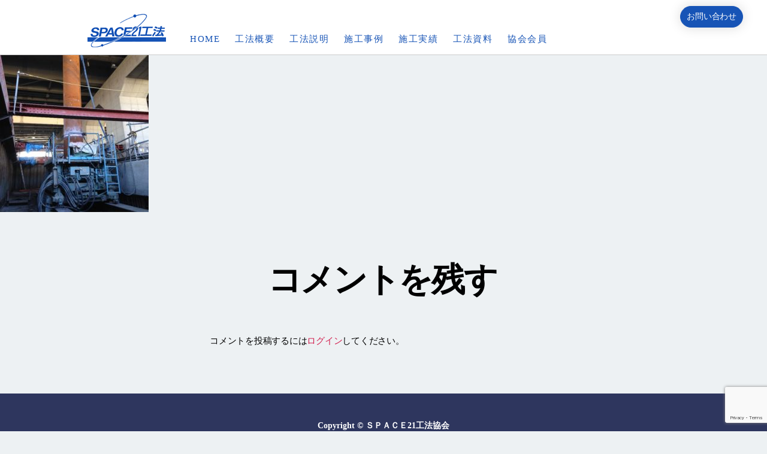

--- FILE ---
content_type: text/html; charset=utf-8
request_url: https://www.google.com/recaptcha/api2/anchor?ar=1&k=6LfImX8dAAAAAPATQz1HP_plKnBbK0ZFnnnSanAN&co=aHR0cHM6Ly9zcGFjZTIxLWt1aS5pbmZvOjQ0Mw..&hl=en&v=PoyoqOPhxBO7pBk68S4YbpHZ&size=invisible&anchor-ms=20000&execute-ms=30000&cb=kql6waf0mtdu
body_size: 48915
content:
<!DOCTYPE HTML><html dir="ltr" lang="en"><head><meta http-equiv="Content-Type" content="text/html; charset=UTF-8">
<meta http-equiv="X-UA-Compatible" content="IE=edge">
<title>reCAPTCHA</title>
<style type="text/css">
/* cyrillic-ext */
@font-face {
  font-family: 'Roboto';
  font-style: normal;
  font-weight: 400;
  font-stretch: 100%;
  src: url(//fonts.gstatic.com/s/roboto/v48/KFO7CnqEu92Fr1ME7kSn66aGLdTylUAMa3GUBHMdazTgWw.woff2) format('woff2');
  unicode-range: U+0460-052F, U+1C80-1C8A, U+20B4, U+2DE0-2DFF, U+A640-A69F, U+FE2E-FE2F;
}
/* cyrillic */
@font-face {
  font-family: 'Roboto';
  font-style: normal;
  font-weight: 400;
  font-stretch: 100%;
  src: url(//fonts.gstatic.com/s/roboto/v48/KFO7CnqEu92Fr1ME7kSn66aGLdTylUAMa3iUBHMdazTgWw.woff2) format('woff2');
  unicode-range: U+0301, U+0400-045F, U+0490-0491, U+04B0-04B1, U+2116;
}
/* greek-ext */
@font-face {
  font-family: 'Roboto';
  font-style: normal;
  font-weight: 400;
  font-stretch: 100%;
  src: url(//fonts.gstatic.com/s/roboto/v48/KFO7CnqEu92Fr1ME7kSn66aGLdTylUAMa3CUBHMdazTgWw.woff2) format('woff2');
  unicode-range: U+1F00-1FFF;
}
/* greek */
@font-face {
  font-family: 'Roboto';
  font-style: normal;
  font-weight: 400;
  font-stretch: 100%;
  src: url(//fonts.gstatic.com/s/roboto/v48/KFO7CnqEu92Fr1ME7kSn66aGLdTylUAMa3-UBHMdazTgWw.woff2) format('woff2');
  unicode-range: U+0370-0377, U+037A-037F, U+0384-038A, U+038C, U+038E-03A1, U+03A3-03FF;
}
/* math */
@font-face {
  font-family: 'Roboto';
  font-style: normal;
  font-weight: 400;
  font-stretch: 100%;
  src: url(//fonts.gstatic.com/s/roboto/v48/KFO7CnqEu92Fr1ME7kSn66aGLdTylUAMawCUBHMdazTgWw.woff2) format('woff2');
  unicode-range: U+0302-0303, U+0305, U+0307-0308, U+0310, U+0312, U+0315, U+031A, U+0326-0327, U+032C, U+032F-0330, U+0332-0333, U+0338, U+033A, U+0346, U+034D, U+0391-03A1, U+03A3-03A9, U+03B1-03C9, U+03D1, U+03D5-03D6, U+03F0-03F1, U+03F4-03F5, U+2016-2017, U+2034-2038, U+203C, U+2040, U+2043, U+2047, U+2050, U+2057, U+205F, U+2070-2071, U+2074-208E, U+2090-209C, U+20D0-20DC, U+20E1, U+20E5-20EF, U+2100-2112, U+2114-2115, U+2117-2121, U+2123-214F, U+2190, U+2192, U+2194-21AE, U+21B0-21E5, U+21F1-21F2, U+21F4-2211, U+2213-2214, U+2216-22FF, U+2308-230B, U+2310, U+2319, U+231C-2321, U+2336-237A, U+237C, U+2395, U+239B-23B7, U+23D0, U+23DC-23E1, U+2474-2475, U+25AF, U+25B3, U+25B7, U+25BD, U+25C1, U+25CA, U+25CC, U+25FB, U+266D-266F, U+27C0-27FF, U+2900-2AFF, U+2B0E-2B11, U+2B30-2B4C, U+2BFE, U+3030, U+FF5B, U+FF5D, U+1D400-1D7FF, U+1EE00-1EEFF;
}
/* symbols */
@font-face {
  font-family: 'Roboto';
  font-style: normal;
  font-weight: 400;
  font-stretch: 100%;
  src: url(//fonts.gstatic.com/s/roboto/v48/KFO7CnqEu92Fr1ME7kSn66aGLdTylUAMaxKUBHMdazTgWw.woff2) format('woff2');
  unicode-range: U+0001-000C, U+000E-001F, U+007F-009F, U+20DD-20E0, U+20E2-20E4, U+2150-218F, U+2190, U+2192, U+2194-2199, U+21AF, U+21E6-21F0, U+21F3, U+2218-2219, U+2299, U+22C4-22C6, U+2300-243F, U+2440-244A, U+2460-24FF, U+25A0-27BF, U+2800-28FF, U+2921-2922, U+2981, U+29BF, U+29EB, U+2B00-2BFF, U+4DC0-4DFF, U+FFF9-FFFB, U+10140-1018E, U+10190-1019C, U+101A0, U+101D0-101FD, U+102E0-102FB, U+10E60-10E7E, U+1D2C0-1D2D3, U+1D2E0-1D37F, U+1F000-1F0FF, U+1F100-1F1AD, U+1F1E6-1F1FF, U+1F30D-1F30F, U+1F315, U+1F31C, U+1F31E, U+1F320-1F32C, U+1F336, U+1F378, U+1F37D, U+1F382, U+1F393-1F39F, U+1F3A7-1F3A8, U+1F3AC-1F3AF, U+1F3C2, U+1F3C4-1F3C6, U+1F3CA-1F3CE, U+1F3D4-1F3E0, U+1F3ED, U+1F3F1-1F3F3, U+1F3F5-1F3F7, U+1F408, U+1F415, U+1F41F, U+1F426, U+1F43F, U+1F441-1F442, U+1F444, U+1F446-1F449, U+1F44C-1F44E, U+1F453, U+1F46A, U+1F47D, U+1F4A3, U+1F4B0, U+1F4B3, U+1F4B9, U+1F4BB, U+1F4BF, U+1F4C8-1F4CB, U+1F4D6, U+1F4DA, U+1F4DF, U+1F4E3-1F4E6, U+1F4EA-1F4ED, U+1F4F7, U+1F4F9-1F4FB, U+1F4FD-1F4FE, U+1F503, U+1F507-1F50B, U+1F50D, U+1F512-1F513, U+1F53E-1F54A, U+1F54F-1F5FA, U+1F610, U+1F650-1F67F, U+1F687, U+1F68D, U+1F691, U+1F694, U+1F698, U+1F6AD, U+1F6B2, U+1F6B9-1F6BA, U+1F6BC, U+1F6C6-1F6CF, U+1F6D3-1F6D7, U+1F6E0-1F6EA, U+1F6F0-1F6F3, U+1F6F7-1F6FC, U+1F700-1F7FF, U+1F800-1F80B, U+1F810-1F847, U+1F850-1F859, U+1F860-1F887, U+1F890-1F8AD, U+1F8B0-1F8BB, U+1F8C0-1F8C1, U+1F900-1F90B, U+1F93B, U+1F946, U+1F984, U+1F996, U+1F9E9, U+1FA00-1FA6F, U+1FA70-1FA7C, U+1FA80-1FA89, U+1FA8F-1FAC6, U+1FACE-1FADC, U+1FADF-1FAE9, U+1FAF0-1FAF8, U+1FB00-1FBFF;
}
/* vietnamese */
@font-face {
  font-family: 'Roboto';
  font-style: normal;
  font-weight: 400;
  font-stretch: 100%;
  src: url(//fonts.gstatic.com/s/roboto/v48/KFO7CnqEu92Fr1ME7kSn66aGLdTylUAMa3OUBHMdazTgWw.woff2) format('woff2');
  unicode-range: U+0102-0103, U+0110-0111, U+0128-0129, U+0168-0169, U+01A0-01A1, U+01AF-01B0, U+0300-0301, U+0303-0304, U+0308-0309, U+0323, U+0329, U+1EA0-1EF9, U+20AB;
}
/* latin-ext */
@font-face {
  font-family: 'Roboto';
  font-style: normal;
  font-weight: 400;
  font-stretch: 100%;
  src: url(//fonts.gstatic.com/s/roboto/v48/KFO7CnqEu92Fr1ME7kSn66aGLdTylUAMa3KUBHMdazTgWw.woff2) format('woff2');
  unicode-range: U+0100-02BA, U+02BD-02C5, U+02C7-02CC, U+02CE-02D7, U+02DD-02FF, U+0304, U+0308, U+0329, U+1D00-1DBF, U+1E00-1E9F, U+1EF2-1EFF, U+2020, U+20A0-20AB, U+20AD-20C0, U+2113, U+2C60-2C7F, U+A720-A7FF;
}
/* latin */
@font-face {
  font-family: 'Roboto';
  font-style: normal;
  font-weight: 400;
  font-stretch: 100%;
  src: url(//fonts.gstatic.com/s/roboto/v48/KFO7CnqEu92Fr1ME7kSn66aGLdTylUAMa3yUBHMdazQ.woff2) format('woff2');
  unicode-range: U+0000-00FF, U+0131, U+0152-0153, U+02BB-02BC, U+02C6, U+02DA, U+02DC, U+0304, U+0308, U+0329, U+2000-206F, U+20AC, U+2122, U+2191, U+2193, U+2212, U+2215, U+FEFF, U+FFFD;
}
/* cyrillic-ext */
@font-face {
  font-family: 'Roboto';
  font-style: normal;
  font-weight: 500;
  font-stretch: 100%;
  src: url(//fonts.gstatic.com/s/roboto/v48/KFO7CnqEu92Fr1ME7kSn66aGLdTylUAMa3GUBHMdazTgWw.woff2) format('woff2');
  unicode-range: U+0460-052F, U+1C80-1C8A, U+20B4, U+2DE0-2DFF, U+A640-A69F, U+FE2E-FE2F;
}
/* cyrillic */
@font-face {
  font-family: 'Roboto';
  font-style: normal;
  font-weight: 500;
  font-stretch: 100%;
  src: url(//fonts.gstatic.com/s/roboto/v48/KFO7CnqEu92Fr1ME7kSn66aGLdTylUAMa3iUBHMdazTgWw.woff2) format('woff2');
  unicode-range: U+0301, U+0400-045F, U+0490-0491, U+04B0-04B1, U+2116;
}
/* greek-ext */
@font-face {
  font-family: 'Roboto';
  font-style: normal;
  font-weight: 500;
  font-stretch: 100%;
  src: url(//fonts.gstatic.com/s/roboto/v48/KFO7CnqEu92Fr1ME7kSn66aGLdTylUAMa3CUBHMdazTgWw.woff2) format('woff2');
  unicode-range: U+1F00-1FFF;
}
/* greek */
@font-face {
  font-family: 'Roboto';
  font-style: normal;
  font-weight: 500;
  font-stretch: 100%;
  src: url(//fonts.gstatic.com/s/roboto/v48/KFO7CnqEu92Fr1ME7kSn66aGLdTylUAMa3-UBHMdazTgWw.woff2) format('woff2');
  unicode-range: U+0370-0377, U+037A-037F, U+0384-038A, U+038C, U+038E-03A1, U+03A3-03FF;
}
/* math */
@font-face {
  font-family: 'Roboto';
  font-style: normal;
  font-weight: 500;
  font-stretch: 100%;
  src: url(//fonts.gstatic.com/s/roboto/v48/KFO7CnqEu92Fr1ME7kSn66aGLdTylUAMawCUBHMdazTgWw.woff2) format('woff2');
  unicode-range: U+0302-0303, U+0305, U+0307-0308, U+0310, U+0312, U+0315, U+031A, U+0326-0327, U+032C, U+032F-0330, U+0332-0333, U+0338, U+033A, U+0346, U+034D, U+0391-03A1, U+03A3-03A9, U+03B1-03C9, U+03D1, U+03D5-03D6, U+03F0-03F1, U+03F4-03F5, U+2016-2017, U+2034-2038, U+203C, U+2040, U+2043, U+2047, U+2050, U+2057, U+205F, U+2070-2071, U+2074-208E, U+2090-209C, U+20D0-20DC, U+20E1, U+20E5-20EF, U+2100-2112, U+2114-2115, U+2117-2121, U+2123-214F, U+2190, U+2192, U+2194-21AE, U+21B0-21E5, U+21F1-21F2, U+21F4-2211, U+2213-2214, U+2216-22FF, U+2308-230B, U+2310, U+2319, U+231C-2321, U+2336-237A, U+237C, U+2395, U+239B-23B7, U+23D0, U+23DC-23E1, U+2474-2475, U+25AF, U+25B3, U+25B7, U+25BD, U+25C1, U+25CA, U+25CC, U+25FB, U+266D-266F, U+27C0-27FF, U+2900-2AFF, U+2B0E-2B11, U+2B30-2B4C, U+2BFE, U+3030, U+FF5B, U+FF5D, U+1D400-1D7FF, U+1EE00-1EEFF;
}
/* symbols */
@font-face {
  font-family: 'Roboto';
  font-style: normal;
  font-weight: 500;
  font-stretch: 100%;
  src: url(//fonts.gstatic.com/s/roboto/v48/KFO7CnqEu92Fr1ME7kSn66aGLdTylUAMaxKUBHMdazTgWw.woff2) format('woff2');
  unicode-range: U+0001-000C, U+000E-001F, U+007F-009F, U+20DD-20E0, U+20E2-20E4, U+2150-218F, U+2190, U+2192, U+2194-2199, U+21AF, U+21E6-21F0, U+21F3, U+2218-2219, U+2299, U+22C4-22C6, U+2300-243F, U+2440-244A, U+2460-24FF, U+25A0-27BF, U+2800-28FF, U+2921-2922, U+2981, U+29BF, U+29EB, U+2B00-2BFF, U+4DC0-4DFF, U+FFF9-FFFB, U+10140-1018E, U+10190-1019C, U+101A0, U+101D0-101FD, U+102E0-102FB, U+10E60-10E7E, U+1D2C0-1D2D3, U+1D2E0-1D37F, U+1F000-1F0FF, U+1F100-1F1AD, U+1F1E6-1F1FF, U+1F30D-1F30F, U+1F315, U+1F31C, U+1F31E, U+1F320-1F32C, U+1F336, U+1F378, U+1F37D, U+1F382, U+1F393-1F39F, U+1F3A7-1F3A8, U+1F3AC-1F3AF, U+1F3C2, U+1F3C4-1F3C6, U+1F3CA-1F3CE, U+1F3D4-1F3E0, U+1F3ED, U+1F3F1-1F3F3, U+1F3F5-1F3F7, U+1F408, U+1F415, U+1F41F, U+1F426, U+1F43F, U+1F441-1F442, U+1F444, U+1F446-1F449, U+1F44C-1F44E, U+1F453, U+1F46A, U+1F47D, U+1F4A3, U+1F4B0, U+1F4B3, U+1F4B9, U+1F4BB, U+1F4BF, U+1F4C8-1F4CB, U+1F4D6, U+1F4DA, U+1F4DF, U+1F4E3-1F4E6, U+1F4EA-1F4ED, U+1F4F7, U+1F4F9-1F4FB, U+1F4FD-1F4FE, U+1F503, U+1F507-1F50B, U+1F50D, U+1F512-1F513, U+1F53E-1F54A, U+1F54F-1F5FA, U+1F610, U+1F650-1F67F, U+1F687, U+1F68D, U+1F691, U+1F694, U+1F698, U+1F6AD, U+1F6B2, U+1F6B9-1F6BA, U+1F6BC, U+1F6C6-1F6CF, U+1F6D3-1F6D7, U+1F6E0-1F6EA, U+1F6F0-1F6F3, U+1F6F7-1F6FC, U+1F700-1F7FF, U+1F800-1F80B, U+1F810-1F847, U+1F850-1F859, U+1F860-1F887, U+1F890-1F8AD, U+1F8B0-1F8BB, U+1F8C0-1F8C1, U+1F900-1F90B, U+1F93B, U+1F946, U+1F984, U+1F996, U+1F9E9, U+1FA00-1FA6F, U+1FA70-1FA7C, U+1FA80-1FA89, U+1FA8F-1FAC6, U+1FACE-1FADC, U+1FADF-1FAE9, U+1FAF0-1FAF8, U+1FB00-1FBFF;
}
/* vietnamese */
@font-face {
  font-family: 'Roboto';
  font-style: normal;
  font-weight: 500;
  font-stretch: 100%;
  src: url(//fonts.gstatic.com/s/roboto/v48/KFO7CnqEu92Fr1ME7kSn66aGLdTylUAMa3OUBHMdazTgWw.woff2) format('woff2');
  unicode-range: U+0102-0103, U+0110-0111, U+0128-0129, U+0168-0169, U+01A0-01A1, U+01AF-01B0, U+0300-0301, U+0303-0304, U+0308-0309, U+0323, U+0329, U+1EA0-1EF9, U+20AB;
}
/* latin-ext */
@font-face {
  font-family: 'Roboto';
  font-style: normal;
  font-weight: 500;
  font-stretch: 100%;
  src: url(//fonts.gstatic.com/s/roboto/v48/KFO7CnqEu92Fr1ME7kSn66aGLdTylUAMa3KUBHMdazTgWw.woff2) format('woff2');
  unicode-range: U+0100-02BA, U+02BD-02C5, U+02C7-02CC, U+02CE-02D7, U+02DD-02FF, U+0304, U+0308, U+0329, U+1D00-1DBF, U+1E00-1E9F, U+1EF2-1EFF, U+2020, U+20A0-20AB, U+20AD-20C0, U+2113, U+2C60-2C7F, U+A720-A7FF;
}
/* latin */
@font-face {
  font-family: 'Roboto';
  font-style: normal;
  font-weight: 500;
  font-stretch: 100%;
  src: url(//fonts.gstatic.com/s/roboto/v48/KFO7CnqEu92Fr1ME7kSn66aGLdTylUAMa3yUBHMdazQ.woff2) format('woff2');
  unicode-range: U+0000-00FF, U+0131, U+0152-0153, U+02BB-02BC, U+02C6, U+02DA, U+02DC, U+0304, U+0308, U+0329, U+2000-206F, U+20AC, U+2122, U+2191, U+2193, U+2212, U+2215, U+FEFF, U+FFFD;
}
/* cyrillic-ext */
@font-face {
  font-family: 'Roboto';
  font-style: normal;
  font-weight: 900;
  font-stretch: 100%;
  src: url(//fonts.gstatic.com/s/roboto/v48/KFO7CnqEu92Fr1ME7kSn66aGLdTylUAMa3GUBHMdazTgWw.woff2) format('woff2');
  unicode-range: U+0460-052F, U+1C80-1C8A, U+20B4, U+2DE0-2DFF, U+A640-A69F, U+FE2E-FE2F;
}
/* cyrillic */
@font-face {
  font-family: 'Roboto';
  font-style: normal;
  font-weight: 900;
  font-stretch: 100%;
  src: url(//fonts.gstatic.com/s/roboto/v48/KFO7CnqEu92Fr1ME7kSn66aGLdTylUAMa3iUBHMdazTgWw.woff2) format('woff2');
  unicode-range: U+0301, U+0400-045F, U+0490-0491, U+04B0-04B1, U+2116;
}
/* greek-ext */
@font-face {
  font-family: 'Roboto';
  font-style: normal;
  font-weight: 900;
  font-stretch: 100%;
  src: url(//fonts.gstatic.com/s/roboto/v48/KFO7CnqEu92Fr1ME7kSn66aGLdTylUAMa3CUBHMdazTgWw.woff2) format('woff2');
  unicode-range: U+1F00-1FFF;
}
/* greek */
@font-face {
  font-family: 'Roboto';
  font-style: normal;
  font-weight: 900;
  font-stretch: 100%;
  src: url(//fonts.gstatic.com/s/roboto/v48/KFO7CnqEu92Fr1ME7kSn66aGLdTylUAMa3-UBHMdazTgWw.woff2) format('woff2');
  unicode-range: U+0370-0377, U+037A-037F, U+0384-038A, U+038C, U+038E-03A1, U+03A3-03FF;
}
/* math */
@font-face {
  font-family: 'Roboto';
  font-style: normal;
  font-weight: 900;
  font-stretch: 100%;
  src: url(//fonts.gstatic.com/s/roboto/v48/KFO7CnqEu92Fr1ME7kSn66aGLdTylUAMawCUBHMdazTgWw.woff2) format('woff2');
  unicode-range: U+0302-0303, U+0305, U+0307-0308, U+0310, U+0312, U+0315, U+031A, U+0326-0327, U+032C, U+032F-0330, U+0332-0333, U+0338, U+033A, U+0346, U+034D, U+0391-03A1, U+03A3-03A9, U+03B1-03C9, U+03D1, U+03D5-03D6, U+03F0-03F1, U+03F4-03F5, U+2016-2017, U+2034-2038, U+203C, U+2040, U+2043, U+2047, U+2050, U+2057, U+205F, U+2070-2071, U+2074-208E, U+2090-209C, U+20D0-20DC, U+20E1, U+20E5-20EF, U+2100-2112, U+2114-2115, U+2117-2121, U+2123-214F, U+2190, U+2192, U+2194-21AE, U+21B0-21E5, U+21F1-21F2, U+21F4-2211, U+2213-2214, U+2216-22FF, U+2308-230B, U+2310, U+2319, U+231C-2321, U+2336-237A, U+237C, U+2395, U+239B-23B7, U+23D0, U+23DC-23E1, U+2474-2475, U+25AF, U+25B3, U+25B7, U+25BD, U+25C1, U+25CA, U+25CC, U+25FB, U+266D-266F, U+27C0-27FF, U+2900-2AFF, U+2B0E-2B11, U+2B30-2B4C, U+2BFE, U+3030, U+FF5B, U+FF5D, U+1D400-1D7FF, U+1EE00-1EEFF;
}
/* symbols */
@font-face {
  font-family: 'Roboto';
  font-style: normal;
  font-weight: 900;
  font-stretch: 100%;
  src: url(//fonts.gstatic.com/s/roboto/v48/KFO7CnqEu92Fr1ME7kSn66aGLdTylUAMaxKUBHMdazTgWw.woff2) format('woff2');
  unicode-range: U+0001-000C, U+000E-001F, U+007F-009F, U+20DD-20E0, U+20E2-20E4, U+2150-218F, U+2190, U+2192, U+2194-2199, U+21AF, U+21E6-21F0, U+21F3, U+2218-2219, U+2299, U+22C4-22C6, U+2300-243F, U+2440-244A, U+2460-24FF, U+25A0-27BF, U+2800-28FF, U+2921-2922, U+2981, U+29BF, U+29EB, U+2B00-2BFF, U+4DC0-4DFF, U+FFF9-FFFB, U+10140-1018E, U+10190-1019C, U+101A0, U+101D0-101FD, U+102E0-102FB, U+10E60-10E7E, U+1D2C0-1D2D3, U+1D2E0-1D37F, U+1F000-1F0FF, U+1F100-1F1AD, U+1F1E6-1F1FF, U+1F30D-1F30F, U+1F315, U+1F31C, U+1F31E, U+1F320-1F32C, U+1F336, U+1F378, U+1F37D, U+1F382, U+1F393-1F39F, U+1F3A7-1F3A8, U+1F3AC-1F3AF, U+1F3C2, U+1F3C4-1F3C6, U+1F3CA-1F3CE, U+1F3D4-1F3E0, U+1F3ED, U+1F3F1-1F3F3, U+1F3F5-1F3F7, U+1F408, U+1F415, U+1F41F, U+1F426, U+1F43F, U+1F441-1F442, U+1F444, U+1F446-1F449, U+1F44C-1F44E, U+1F453, U+1F46A, U+1F47D, U+1F4A3, U+1F4B0, U+1F4B3, U+1F4B9, U+1F4BB, U+1F4BF, U+1F4C8-1F4CB, U+1F4D6, U+1F4DA, U+1F4DF, U+1F4E3-1F4E6, U+1F4EA-1F4ED, U+1F4F7, U+1F4F9-1F4FB, U+1F4FD-1F4FE, U+1F503, U+1F507-1F50B, U+1F50D, U+1F512-1F513, U+1F53E-1F54A, U+1F54F-1F5FA, U+1F610, U+1F650-1F67F, U+1F687, U+1F68D, U+1F691, U+1F694, U+1F698, U+1F6AD, U+1F6B2, U+1F6B9-1F6BA, U+1F6BC, U+1F6C6-1F6CF, U+1F6D3-1F6D7, U+1F6E0-1F6EA, U+1F6F0-1F6F3, U+1F6F7-1F6FC, U+1F700-1F7FF, U+1F800-1F80B, U+1F810-1F847, U+1F850-1F859, U+1F860-1F887, U+1F890-1F8AD, U+1F8B0-1F8BB, U+1F8C0-1F8C1, U+1F900-1F90B, U+1F93B, U+1F946, U+1F984, U+1F996, U+1F9E9, U+1FA00-1FA6F, U+1FA70-1FA7C, U+1FA80-1FA89, U+1FA8F-1FAC6, U+1FACE-1FADC, U+1FADF-1FAE9, U+1FAF0-1FAF8, U+1FB00-1FBFF;
}
/* vietnamese */
@font-face {
  font-family: 'Roboto';
  font-style: normal;
  font-weight: 900;
  font-stretch: 100%;
  src: url(//fonts.gstatic.com/s/roboto/v48/KFO7CnqEu92Fr1ME7kSn66aGLdTylUAMa3OUBHMdazTgWw.woff2) format('woff2');
  unicode-range: U+0102-0103, U+0110-0111, U+0128-0129, U+0168-0169, U+01A0-01A1, U+01AF-01B0, U+0300-0301, U+0303-0304, U+0308-0309, U+0323, U+0329, U+1EA0-1EF9, U+20AB;
}
/* latin-ext */
@font-face {
  font-family: 'Roboto';
  font-style: normal;
  font-weight: 900;
  font-stretch: 100%;
  src: url(//fonts.gstatic.com/s/roboto/v48/KFO7CnqEu92Fr1ME7kSn66aGLdTylUAMa3KUBHMdazTgWw.woff2) format('woff2');
  unicode-range: U+0100-02BA, U+02BD-02C5, U+02C7-02CC, U+02CE-02D7, U+02DD-02FF, U+0304, U+0308, U+0329, U+1D00-1DBF, U+1E00-1E9F, U+1EF2-1EFF, U+2020, U+20A0-20AB, U+20AD-20C0, U+2113, U+2C60-2C7F, U+A720-A7FF;
}
/* latin */
@font-face {
  font-family: 'Roboto';
  font-style: normal;
  font-weight: 900;
  font-stretch: 100%;
  src: url(//fonts.gstatic.com/s/roboto/v48/KFO7CnqEu92Fr1ME7kSn66aGLdTylUAMa3yUBHMdazQ.woff2) format('woff2');
  unicode-range: U+0000-00FF, U+0131, U+0152-0153, U+02BB-02BC, U+02C6, U+02DA, U+02DC, U+0304, U+0308, U+0329, U+2000-206F, U+20AC, U+2122, U+2191, U+2193, U+2212, U+2215, U+FEFF, U+FFFD;
}

</style>
<link rel="stylesheet" type="text/css" href="https://www.gstatic.com/recaptcha/releases/PoyoqOPhxBO7pBk68S4YbpHZ/styles__ltr.css">
<script nonce="fimr_Mu0TK9ER2Y-86JfOg" type="text/javascript">window['__recaptcha_api'] = 'https://www.google.com/recaptcha/api2/';</script>
<script type="text/javascript" src="https://www.gstatic.com/recaptcha/releases/PoyoqOPhxBO7pBk68S4YbpHZ/recaptcha__en.js" nonce="fimr_Mu0TK9ER2Y-86JfOg">
      
    </script></head>
<body><div id="rc-anchor-alert" class="rc-anchor-alert"></div>
<input type="hidden" id="recaptcha-token" value="[base64]">
<script type="text/javascript" nonce="fimr_Mu0TK9ER2Y-86JfOg">
      recaptcha.anchor.Main.init("[\x22ainput\x22,[\x22bgdata\x22,\x22\x22,\[base64]/[base64]/[base64]/[base64]/[base64]/[base64]/KGcoTywyNTMsTy5PKSxVRyhPLEMpKTpnKE8sMjUzLEMpLE8pKSxsKSksTykpfSxieT1mdW5jdGlvbihDLE8sdSxsKXtmb3IobD0odT1SKEMpLDApO08+MDtPLS0pbD1sPDw4fFooQyk7ZyhDLHUsbCl9LFVHPWZ1bmN0aW9uKEMsTyl7Qy5pLmxlbmd0aD4xMDQ/[base64]/[base64]/[base64]/[base64]/[base64]/[base64]/[base64]\\u003d\x22,\[base64]\x22,\x22IU3ChMKSOhJCLEXCpWLDkMORw6zCvMOow6/CicOwZMK+wpHDphTDjiTDm2I4wqrDscKtecKREcKeEUMdwrM7woA6eAfDkgl4w6TCsDfCl3lcwobDjTnDnUZUw5jDiGUOw5QBw67DrC7CiCQ/w7nCsnpjNnBtcVfDmCErKMOkTFXCmMOgW8OcwrxUDcK9wqnCjsOAw6TCpj/CnngXPCIaEV0/w6jDmCtbWCvCgWhUwqXCqMOiw6ZNA8O/[base64]/DhDLDkkvCkcOcwr9KEw7CqmMUwrZaw79Fw7FcJMOrNR1aw53CksKQw63CjSLCkgjCsU3ClW7CsTBhV8OrKUdCAMKowr7DgRMrw7PCqjbDq8KXJsKzP0XDmcKIw5jCpyvDtxg+w5zCtzkRQ213wr9YNMOjBsK3w43CjH7CjVfCj8KNWMKxLxpeayYWw6/Dn8KLw7LCrXJ6WwTDrRg4AsOkTgF7TyPDl0zDugoSwqY0wqAxaMKKwrh1w4Uxwpl+eMO2U3E9EB/CoVzCizUtVx0DQxLDh8Kew4k7w6rDmcOQw5tLwrnCqsKZDytmwqzChwrCtXxSccOJcsKpwqDCmsKAwp/CsMOjXV/DvMOjb0/DtiFSaEJwwqdJwpokw6fCvsKkwrXCscKAwosfThbDiVkHw5DCksKjeQZSw5lVw4BNw6bCmsKFw5DDrcO+RA5Xwrw9wqVcaTzCp8K/w6YYwpx4wr9uawLDoMK4BDcoBxvCqMKXHsOMwrDDgMOWYMKmw4IoAsK+wqwwwofCscK4cXNfwq0nw59mwrEqw5/DpsKQXsKCwpByczTCpGMPw7QLfS4Ewq0jw5/DqsO5wrbDt8Kkw7wHwrl3DFHDncK2wpfDuGrCsMOjYsK1w5/ChcKndcKXCsOkWADDocK/cmTDh8KhL8ObdmvCj8Oqd8OMw51vQcKNw4DCk217wpIqfjslwp7DsG3DrMOtwq3DiMKxOx9/w7XDvMObwpnCgmvCpCFmwrVtRcOeRsOMwofCtcKEwqTChlPCusO+f8KbDcKWwq7DrmVaYWRlRcKGTcKsHcKhwoPCksONw4Enw4pww6PCnyMfwpvCtn/DlXXClUDCpmoHw5fDnsKCNcKawplhYwk7wpXCr8OAM13ClVRVwoMnw4NhPMK/UFIgfMKeKm/DgAplwr40wo3DuMO5eMKbJsO0wodnw6vCoMKLW8K2XMKRXcK5OmEOwoLCr8KkERvCsXDDssKZV2U5aDomAx/[base64]/DhsOoesOZw5fCqSfDvsOlWiohKsOIZ2MSZcO+Hg3DkSleO8KRw4LCtsOsNwnCsG/DiMOvwrbCtcKfScO9w6PCjDnCkMKdw7lOwpUiOR/DgCoaw60/wr0EGXZGwozCp8O6PMOsbHjDohIzwpvDpcOqw53Dohwaw7DDssKwdMKoXj9xUz3DgFcCecKewqDCoXg2K39hbTXCo3zDgDY3woY3HX7Cuh7Di2JnCsOgw7nCsTHDkMOebV9sw4s+dUtVw6XDssOzw4M/[base64]/CijtAEsOxw60Fw4Zgw43DhizDiwIpNcO1w5Mmw4gSwrUyfMOLaynCnMKbw4QUXMKBPsKIJWPDi8KHMz0Bw6F7w7fCsMKRfgLCscOHZcOJbsK7b8OVbMKkKsOvwqjCjwd/wqVkPcOYKMK6w711wopOWsOTX8K5XcOfKMKBw70JB2rDsnXDlMO+wrvDiMOlbcKBw5nDm8KNw6RbOcOmccO5w6p9wqNxw64FwrFmwqHCscOuw73DpRh6fcKJeMKSw6V8w5XDu8Okw5IBanlcw6bDhFlyGyTCiV4DDMKkw5k7wo3CpSd7wofDiG/DjcOewrbDnsOOw6vCksKewqZsasKPDy/CjMOMM8KKV8KpwpQ8w6TDn1gxwq7DolV+w63Dm1tEUjbDkHHClcKHworDu8OVw7BkKgN7w4PCgMKRRsK7w5ZgwrnCmMOQw5XDmMKFDcOVw4zCvmwlw7omUCEuw4wUd8OsRgBrw7UdwrPCkE4bw4LCq8KhNQkQdSvDmA/[base64]/CncOww48Gw5F2Ci7Do8KEW8KdYwF4wpBKahHDmsKSw5jDkMOrRyjClCHCh8KvJcKPB8Oyw4fCjMKxXkRQwqbDu8KeMMKEQRDDi1rCl8Opw443JFXDuA/[base64]/CmsOJaMO+NcOAw4Euw4fCim8/RcKRw6QmwqRtw4x1w41Nw7g7wq7DvsKnc3bDil9UDz/CgnfCvBwodRobw4kLw7DDisOywp4HeMKZBkFfLsOoG8OtZMKkwps/wrV1HMKAGXlrw4LCtcOcwp7DpmtbVX7Cngd4PsOYb2rCk2nDkn/CucKBJcOGw5XCi8OxdsOJTmzCgsOmwrtXw647IsORwpjDoH/CmcKEcRN5wo8Hwq/CszTDtQDCnwoPwoVmEj3CgMK6wpbDhMKTVcOywp7CtALDtj9VTTnCu1EER0FYwrHCtMOBNsKYwq4Dw7vCrGbCscODMhzCrMOEwqDCg10lw7gYwrfDuEfClsOLw6ghwqUoTCLCkCrCmcK7w4gjw4bCu8KswrvCrcKrUgF8wr7DpANJBkTCo8KvMcO/JMKJwp9yXcK0CMK4wo0hblhfDiF/w53DpG/DpycnBcOQNXTCkMKNeUbCrsK5asKzw6t0X2TCvjwvfhbDrTM2w5Ryw4TDuWQKwpdGf8K/DUs2NMOhw7IjwopVWh9GPcOLw7IYG8KDJ8KkIsOTRw7CoMKnw41qw7HClMO9w5bDqMOCZD3DmMK7DsOfNsKbWE3ChyXDtsOOwoDCuMO1w4I/w73CvsORwrrCp8OhamtzIcK7wocVw6rCgGFhQWbDtVY/[base64]/[base64]/DhcORdFUZw6jCvcK4V8K2KxogwppvdcOzwqZyBcOyC8O9wqUdw47DsngTDcKOJ8KCGn7DjsOOecOtw6LCtjQbbWhuIhsNJhZvw6LCkQkiY8OJw5bCiMO4wonCtcKLOcKmwpnCssOOw6DDnVRAcMO5aQDDjMOQw5Itw6XDu8O3NsK7Zh/DhgDCm292w6jCssKCw5hhZGg4FsO1LhbClcO4wqbDn0RIaMOTQSzDgGhWw4PCgsOeRUTDq1Z1w7fClhnCvC5IZ2HCgwsjNSohEcOTw4fDsDnCjMKQcCAkwqVjw4rCk1pdB8KpGF/Doicdw4HCiHsiW8Oww4HClw1NUBHDqMODWhdUd1zCuTljwr9Uwo8HYH1uw5gLGsOmYsKnPAocN1hNwpPDr8KoS2PDlygeFBzCm2Nub8KyFMKFw6BBREZKw5MAwoXCoT3CpsK1wox4bUHDoMK4SGzCqQE6w4dcEiNmJA9zwoPDj8OTw5jCvsK0w6/ClELDgUMXHcKlwpA2bsKRDBzCtF9ew57CrcK7woTCgcKTw7bDsXHDiC/[base64]/Di1RtNMKWFUkxPgDCrsK1wprCrzZowooEFWoaHjRZw5N/CBIcwqtewrIPJBpdwpLCgcO/w7TCpMOEw5dvOcOGwp3CtsKhIQPDjFHCrMOaO8OpJ8ODw5bCl8O7fR1yMWLDkXsIKsOMT8KmUmYlcms1wpRzwrnCp8KCZB4fGcKewozDqMOHMsK+wrPDksKMXmLDu0Rcw6YVGkxKw7lpw7DDh8KbFsK1Xnd0NsK/wotHQEFbc1rDo8O+w7URw4jDsibDgC4bcXFTwodBw7DDgcO/woUTwozCsQ/CpsO2KcO5w7LCjMO8QTfCpDDDisORwp8MQSYfw6cAwq52w5zClGPDui40PMONdDlwwovCqhnCpcOCDcKJDcObGsKRwpHCr8KRw7prNzptw5HDgMOVw7bClcKHw44sbsKydsOFw69UwqjDs1vDosKxw6/CnHrDhXNlGyLCqsKaw7IJwpXDhR3ClMKKccKBFMOlw5bDr8K8woNzwrbDoiTCrsOrw73CjmXCosOpLcOuNMOwdDDCjMKFa8K+GjNYwotqwqbDnE/DvcKDw7VSwp4RW1dOw7vCucKpw6nDisKqwpTCj8K/wrEwwqRaHsKSaMOBw6vCrsKfw57DicOOwqNRw6fDjwMOeHMJRMOww6Rzw67Dr3rCp13CuMOvw5TDt0nCl8ODwpYLw7fDnnbCt2AVwqQOFsKpR8KIX2zDocKnwrU0FcKSdzU+b8KHwrpTw43CsXTDosO/[base64]/Cj8O6QC7DtRvDo8KNw49dAMOwSsKTcMKAOzbDhMOqSMO7Q8ODfcKcwqLDo8Kvehlow4nCv8KUB0TChsO7G8K4AcOPwqx4wq97c8KQw6/DlMO2JMObNTXCgmXCgsO3wqkmwqNAw7FTw43CsRrDn3XCmyXCijzDm8OeScOLw7rCj8OkwrnCh8O9w5bDlRU8CsOnY2jDlQ4xw7vCj2BTw5htBEzDvTfCpHbCgcOhWcOAF8OmYcO0dzADAX8Xwqd/HcK3w7TDuSAIw6tfw5XDtMOIOcKDw5QNwqzDrj3Cv2EEKzbCklPCrw9iw690w5ULeUPChsKhw53CoMOIwpQtw7bDjcKNw4EZwoETVsOxJ8OnDMKkasO3wr7CpcOJw4/Dq8KIIlkNcCN7wqDDhsKsEUjCqR9iTcOUGcO5wq3CscKOQcOlHsKRw5XDncOywpnCjMOTAwEMwrp2wqZAFMO8OcK/e8Oiw4EbP8KNPBTCgHnDosO/[base64]/CjsOvwo8Gwq/Dj3l0Nh51w7HDnGDCpDxdA2MwDMOkUsKJc1bDocOaeEsdYSPDsHHDkMOvw4ImwozDn8KZw60Ew6cZw7/CiSTDksKzSEbCrm7CtU8+w6zDgMKCw4twQ8Kbw6LCrHMaw4HCnMKmwp4Tw53ChGgwCsKQZRzDmcOSZ8Odw5Nlw50NBSTCvMKUA2DCj0tywr44XsOpwqfCoyDCjcKqw4YNw5bDmSEZwpoMw5rDvyrDoFLDkcKuw6/ChRjDqsKnwqLDtcOCwoYDw7TDpBJvZ0JXw7hSUsKIWcKSNcOnwrBHUAfDoV/DngrDm8KnAW3DjcKwwoLChyI0w6PCnMKuMjfCnF5uTsKIQC/[base64]/HMOrQiHColhmIH1sNVDDgRdjHmzDtcKdA09jw6lBwrkoElI1PMOkwrXCpH7ChMO/ejzCgMKrK1dMwrtVw7pATcKwKcOVwrEAw4HClcOvw4AdwohOwrA4RAzCsELChsKBf3x0w7/[base64]/TC3DhMO2CTlkV8O9w5ZVNsOZw7XCgjjDuFJiw5F8IEtGw7YGRH3CtCXDpTDDusKWw4/DmCBqAETCgCMsw4jCn8K0W0xsLFDDkh03ZMKVwqfDmE/CgAnDksKhwprDn2zCsRzCpcK1wpjDo8KFFsOlwoNTcmBEazLCjnjCtTVEwpbCusKWBBE7HMKHwqbCuETCgQ9vwrfDgDNObMOZKVXCnzHCtsKcLsO+C2vDm8OHWcKwOsKrw7DDiz86FyrCrns7wqYiwo/[base64]/[base64]/DiHZKfRAZwrzDogtuwohRw7ITBMOaQgXDtcK5B8ODwpNydMOxw4HCpsKDWjPCssKtwpp3w5LCvcOgUyRuVsKOwrXDhcOgwq8wdAp8Khkwwq/CmMOyw7vCocK7bcKhM8Ocwr3CmsOZUmIcwrllw6UzYkFKwqbCvgLCukhXZ8ODw6hwEGwuwoDCksKXMkvDl0VXZCVZE8OuQMKQwo3DsMOFw5IaB8OwwqLDrsOUwpQrdBkJW8OuwpZOV8K1WU/CulrDp2YUdcOIw6XDgVJEVGYdwofDu2MRwpbDokwoZF08NsOaBylaw7LCnWHClsO+XMKmw5nCl15NwqdSflwFawjCrcOKw6pewpbDr8OMKltRMsObaQPDjGXDsMKPeH1TE3bCn8KBDSdfdxM0w7sVw5nDljjDjsOFNsO1ZlLDlMOqNSzDqcKNDwUQwonCvEXDvsOEw4/DjMOzwoc1w6zClsOOdx7DhHrDu0o7wqs5wrbCpTFuw63CijLClRhfw4PDmCABbMO4w7jCqg7DnRR5wr4fw7bCtcKpw5lBCEBcPMOnHsKpdcOUwrkDwr7Ci8Kfw7hBU1s/CsKNKkwWNlIZwrLDtwrCkxdKXR4Xw6rCowBXw7HCu2RYwqDDvD3DtMKBA8KEHkw/wrvCiMOtwrrCkMK6w7nDgsOrwrLDpsKtwqLDkGDCkWVWw5BMwpTClm/[base64]/[base64]/CpcO7IMOHwpXCjFpHwqbCj8OJw4Z/OjB3wpXDrcKacwV/[base64]/X8KvM8KbJcKsw6VtSy0CwpF4w6xrQD4nbDPDlnY6UsOBdyw3U2N8woxzDsONwp/CjMODMwI4w5NRPcKlMcO2wooJeXfCpW0IX8K0Qz3DqMO3K8ONwotrAMKrw4TDphkzw7VBw5Y7YsKoHx3ChsOJGcKSwpfDi8Oiwp4gf13ClnPDoBUqw4EFw57DlsO/QBzDt8K0Am3Ds8KEX8K+A37CiD1IwoxTwo7CpmMePcOObUUmw4BeNcKewq7CkWHCuk3CrzjCqsOmwr/DtcKzY8OBf30Kw7JmWGo4VcObSwjCq8KZOcOww6whBnrDsS87UH7DlcKnw4AbYMOLYxRRw4gKwpcTwq5zw6fDj07CocKiDSU4T8O8W8OsZ8K2TmRywqjDuG4Ow5s+aQbCs8OvwqYleUxyw78Iw5rCjcK0A8KxGAkaeGHCkcK1RMO9YMOlVG8bN2XDh8KeQcOAw7TDkB/DlF55UyvDrxo1WnAWw63DqSPDlz3DgljCosOIw4rDkcO2NsKnO8OawqZaRX1ibcKFw7TCj8KJVcK5C1F0bMO/w4lJw77DjnlYwp7DmcOFwpYLwrdRw7fCsQzDgm7DtWzCsMK4D8KmdwtSwqXDq3/Dv0gWCVzChgPDtsO6wrjDjMO1eUhawp3Dv8OuZ23CvsOdw7sIw4gIdsO6J8OaB8O1w5ZYZcKnwq1Mw7PCnxgXJ29yIcOYwphPa8OaGAsiBgN6dMKCMsOYwpEXw5UewqFtZsOiGsKGFMOWdWTDuyVDw7dXworCqcKQUUtWdcKmwqZrAHPDk13CjAzDjjhIDC/[base64]/[base64]/wq/DgcKPw5HDqcK1w5DDkcKQZsOJwpTDvXo8F8KOa8Ogwo8vw5HCucOWIV3Du8OTaynCuMOiC8KzUARPwrzCgivDgmzDsMK1w53Dr8K9YVx/FsOvw6FiVExmwp3DnzoSM8Klw4HCsMK0QUjDqQJGRh3ChDnDv8K/w5LCiA7Cl8Ocw4TCsnTDkjvDrUJzYMOpEGhgHkbDh393anwswrXCpcOcJHRoaR/CjsOZwqkFKgA5CSzCmsORw5LDqMKEw6vDsAvDssKQw5jCm0ljwqPDnsOqw4fCs8KPTCHDjMKxwqhUw4w9wrHDocO9w65Vw6hDMhoZOcOhAHHDnSXCgMOhfsOmLcOqw7XDmsOgK8K1w5JAHcOnFkzCtiMew6Qfd8OkdMKRcxE5w6UzOcKqIW3DhcKQCzrDt8K4BcO/eDHCmkNbR3vCkyHDu194BcKzIk1RwoDCjQPDoMK4w7MOw4I5w5PDn8OUw51FbWbDv8O9wq3DjWzDusK+fMKBw4bDpkrCiV7DvMOtw4nDuztCGcKGOA7CiyDDncOow7LChhIAV0TDlG/DtsOEKcK1w7jDny/[base64]/esKvHzcAwoMmZ8KUw7bDrQ0swpLDoD0SwoEew6zDl8O7wqPDssKaw7HDn3Q0woXCoBwKKyHCqcKxw5k4TkhXDC3CoR3CoihRwpd0wqTDsyY8w57Cgz/Doj/[base64]/CrsKjP8KGAhIMwpzDjcOAwoHCg8Ovw5h1w5jDv8O9P8Klw6XCscK/NSQMw7/[base64]/w5I0wrPDjWrCrHAHw6fDslZEfsKxw5LCrhtOwp4ZZMKtw5YLLS1yJBZDY8KfPVsoAsOdw4ULUl85w49yworDpcKqSsOSw6DDrT/DtsK0C8KtwoM+QsKtw45vwrkOIsOHSMKdYUbCpk7DvkfCk8KzSMOswrkcVMKCw6oSb8O7J8O1ZQjDlcOOL3rCnWvDgcK0TSTCvhpkwpMowqfCqMOyOSjDk8KDw4d+w5fDm1HDvSfDhcKGLggbfcKkdcKWwo/DmcKBQMOMUDBOHg5Pw7PCiUHDnsOtwr/Cq8OXb8KJMQrCrSlxwp/CgcOhwqrCncK2GwXDgXw7worDtMKAw6N+IwzCsHV3w6pSwofCrwRhNcKFcBvDnsKEwrV+dgloMcKTwpcuw4LCicOIwptjwpHDnCENw4FSDcOffsOawpRIw6bDvcKDw5jCk2thIAPDvnVFMcORw5XDpGUkGcOpF8KtwrvDn2RaPQ7DiMK+IzfCjyU/[base64]/CllHDtsOxw5cTdMONW2nDgsK4w55EEcKtOcK5wphHw606VcOTwotrw5cfDR7CtRcSwqB9fjrChjRYOATCmR3Cn0opwrYGw4zDlXZCX8OVd8K/AETCr8Opwq3DnxJ+wpHDtsOxAsOyC8K5VUAYwoXDo8KlBcKTw7giw6Mfwr7Dsm3DolV+ZH1qTcK0w4wxMMKHw5jCkMKew48QVidvwpvDhR3CrsKSHlpoIU/[base64]/DvTDDp0QYIlPCu8O6w7LCpcKjAcOYwqtkwoDDoTZ0w73Cvn4APsOTwpjDm8KsGsKgw4EpwqDDgMK8TcKbw6/[base64]/CksOVfsOzDsOTW21BwqR2dWgZwr/DmMKlwq1oRcKiCcKKKsK0wrXDuCTDijd1w4/CqcOXw4HDmnjCs0tSwpYbVjzDtAgwS8Kew7QNw77ChMKyZBVBH8OOKsKxwqfDjsO6wpTCn8O+JwjDpsOjfMKNw5LDgBrCicKVIXcJwrFNwo7CusKAw4N0E8KrblnDkMKLw4HCkUHDjsOuacOPwqJxJgAyIytaFiJ7wpbDmMOvX3lOw53DmiwmwrRpTcKjw6TDncKfwo/CkF4aYggkWBJPPERXw5zDnAxOKcKQw4AXw5bDgRRyecOkCMORd8OfwqrChMKCdjx4CzHDilQlHcO7PlfCiggYwq/DisO7SMK3w73DoW3CucK3wrMSw7ZhVMKHw4fDtcOCw4h4w43DpMKTwo3DsBPCphbCkmjCncK9w5bDigXCq8OVwofDjcKqNBk9w5BpwqNxd8O/NATDl8O6JzLDisO5dGjCnR/Dt8OuDcOlYGo4wprCrWYZw7gGwqQVworCtHHDgcKxFsKDw4QRUxwsJcOJZcK4I2nCoWFkw6kETlBBw5DCm8KiTlDComjCksOaJ2bDuMOUbC9vPsOBw7zCqgF3w5vDq8KEw4bCk3ElUsOpYQsacQMcw68uaEF5ccKEw7piP1xhVEfDu8Kiwq/Ch8K/wrt1dg0swqzDjifDiR/[base64]/[base64]/wqrDj3RkwoTDujPCslduwozCsy04XGfDo1g1wrjDpEPDjMK/wpoGeMKswqJ8PyvDhzTDjnt5CMOvwog0TcKqHxIzayhOAg/CrmZvEsONOcOkwocMLlgqwrINwoLComJsCcONQcKPci3DtAJPecOEw6PCmcOhK8OWw5d4wr/DtiAaMAgfO8OvFwXCk8Olw5JaGcO9wqYzCCUEw53DvMK1wr3DsMKFIMKSw6EtXcKkwpTDggrCg8KuFMK4w6IUw7/DrhoFawTCpcKFDkRHRcOVJBkVEAzDhinDt8Kbw7/DnRdWEwAscwLCt8OAbcK9ZCsWwqwAM8OPw4FDFsOoP8OUwoNcNlJXwqPDlMOgaj/[base64]/DrWA3f0TDrcKmw7Ypf8O3wq4/w5hHw61Yw4PDpcK3WsOaw6MEw6YJW8OqIsKEw7vDo8KwLk1Uw5LCjEwcdGVTZsKcS2ZfwpXDoXTCnyAlbMKpbMKZSj/CkQ/Dt8Oew5XCpMOLwr8nPwLCpERhwpJlC0wtHMOVf0UxVQ/[base64]/DmybDlWbCkMOZNcOzUUrCu8K3B1nCr8KcIsOGw5ATw5ZIU1Y1w4ojYAbCr8O4w7LDnFNhwo5CaMKOF8OVN8KSwrc4EBZZwqDDicKqIcKHw6fCicO3ZU1MS8KKw6bCqcK/[base64]/wrcYEUvDs8KMZsK9I8K9wr1iQwnCmcKRM0LCoMKzWExrZ8Kuw7nCgAjDjMKGw4DCmSXChkMrw7/Do8K5acKyw73CosKRw5fCunTDgxAeLMOdCkLCgWHDkUgAJMKBah8tw6hABDIILcO1wqTDosKhdcKfw73Dhnc+woIjwrnCiD/DicOhwotEwoXDhz/DiT7DvENodsOGHkrCtiDDvyvDtcOWw4Uww4TCscKZMC/DiBpBw7BkWMKbNWbDpjEAZ0nDlsOuc0xdwrtGw5R4wo8hwrR2BMKCTsOMw6Y/wpAmT8KBaMOGwrs/w7zDo3J5wqpMwrXDt8K3w6bCnDM4w5HDo8ONG8KGw4PCicONw6YmZD8pJMO7fMOkNCM7wpIUI8OUwrDCoTslWhrCt8KCw7NLOMOqIX/Dq8KQT3ZKwroowprDtHHDlXURKEnCj8KeBcOZwpAGbVdNEzZ9Z8O1w6sICMKAGcOcdQVHw7XDjMKKwqkfRl3CsRPDvsKdESZZYsKfDErCu0TDrmwycmI8w6DCqsO6wqfCo3XCp8OOwqozfsKkw7vDjhvCg8K/ccOaw4o6IsOAwoLCpnjCpQTChMKjw63CikTCssOtSMOcw5LDlGQcPsOpwr5LcMKfRWpMUMOow78owrsZwr3Dm2Nawr3DnW0aN1wjMMKNGC84MHfDpRhwSRVOECoLNTPDoW/CrCHCnG3CrcOhLUXDgGfDsS5kw4/ChVoXwoEzwp/DmG/Dvgg4S07CqEsqwqHDrF/DlsOiXWHDpU1mwrhjN0HDg8Kvw7tIw5fChDkrIiMzwoEbfcO4M1rCkMOKw5I3UsKeOsK1w7MswrFawolrw7PCmsKpUSHCuTzCp8OgNMK+w78Xw6TCtMOfw6rCmC7Cu1/DohMWN8Kgwp4/woZVw6tvcMKHe8OhwonDp8Oddz3CsGfDs8OJw6HCgHjCgsKgwrwDw7ZXw7oww5hWScKPAHLDk8OfOBJbD8KTw5B0WQUww6EmwozDv09CZsOIwoklw51COMOEXcKvwrnChsK0QFHCkizCk3jDucO5CcKUwrRATSjChEfCucO/wpnDtcKEw7bDrS3Ds8KTwrzCkMOVwpbCscOOJ8KlRhY7BjXCisOnw6XDuEFrfCMBOsOGKEcjw67CnWHCh8OAwpnCtMOUw5LDlkDClQkSwqbClFzClxgow6LCgcOZSsKfw6/[base64]/w5fClsOtw4xRwr8IOnMlXS7CiTtXw48qAcOHw47CiSfDr8KXRhPCqcKHwrDCm8KoBMOWw6nDg8K0w67CoGTDjXg6wqfCqcOOw6sxw4Uew4zCmcKEwqASVcKuH8O2Z8KawpbDlHUyGVg/w5rDvxAUwrTDr8Oow4ImGsODw7lrwpXCqsKWwpBjwpoXC19/OMKXwrQewps1G2TDjMKMKRUcw4oOT27CtcOHw45pYcKCwpvDuEAVwrQ9w4fCpkzDrmFNw57DrUIrRGRLAX5MZcKQwoguwqIxGcOew6g2wo1oJQPCkMKEw5hYw5FALsKowp/CmgEnwoHDlEXCmj1xMk4Pw4ANG8KlLMKcwoYFw48ndMKnw7LClD7Cm2jCn8Kswp/CosOpdgzDhi/CrABxwqMcw59INRJ6wpPDpcKCLSt3Z8OUw5dwNF4WwrF9JBrCunVWXMO6wqkhwqR/PsKmVMK5TzsZwo/CkyB1LhEDcMOXw4s7ScK7w7jCuW8nwo7CqMOTw4MQw7lpwqzDl8K8wr3CrMKaJSjDh8OJwpJ+wrgEwrBzwql/[base64]/[base64]/DiMKmw4R4SmZiw5F4flDDosOBwq7CrcKawrkHw58zW1dIVwxyfldYw4FIwozCscKywpXDoirDjMKyw63Dt1BPw7Zqw6New53ChyTDrMKGw4LCksOtw4XCuzlmEMKOb8KIw69EesK+w6TDk8OmEMOaZ8KFwo/[base64]/DnMKBwpxCw7DCjlHCsxHDt1Qcwq7Chm7DmAXDmUAKw5BJGVx2wpXDqSXCjsOsw5rCpg7DiMKUDsOwBcKbw44DTH4Cw6Mwwqs/ThrDg3fCigzDtTLCtB7Cp8K1McOkw54rwpfCj1vDisK+wpNUw5HCvcOaHlYVK8KYIMOdwoAtwopMw4MGGRbDlgPDnMKRbgbCjsOWW2dwwqtFSMK/w6QDw7N5J3osw7bChBbDlW3CoMKEJsO1Xm3Dljg/[base64]/CrcOCGBDCuSjCmAHDh8ONw7bCvnBCwrA7VCN9McKiDDLDplsgb0rDg8KZwozDiMKcZjbDjsKEw7sqO8KDw7PDmsOmwqPCi8KHcsOgwrF2w681wpHDjMK0wqPDiMKKwoXDr8Kiwq3Dj0tmBz/CpcO2RsO0AWxowop0wrzCmcKUw5/[base64]/Dnz7DsUxgwqDDvsKhLMOfBcKlfljCtcKPbsOSwrvCgzrCu3Vqw63CtMKcw6nCsEHDvh3DtsOwFMKwG2EWaMKrwpbDl8Oawoduw57DgMO8YcOiwqpTwoU+U33DhcKTw7oUfQ1Fwr1yNjDCtQ3CuCXCmBRwwqEjDcOwwoHDhUl7wod1amXDiR/CscKZMXdzw4YXQsKDwoMUYsOCw6tNHUDCj3vDox4jwobDtcKkw5kDw5dqGQ7DicOZw4HDnyYawqrCvBjDscOvHHlwwplbFcOWw7NRMsORdcKFZcK6w7PCn8Knwq8SGMKzw7Y/AUHChiQXEV3DhC1mTcKQGMOLGCEqw7VYw4/DjMOVWsORw7jDiMOQVMOBe8OpRsKXwpzDuk7DqDUtRSEiwrrCr8KbdMKjw7bCo8KiZUsxYwBAKsKbEE3DusOQd1PChXR0eMKgwrDDjsOjw4x3eMKoKcKUwqcqw5IEODPCmsKwwo3CmcKcaW1fw7R5woPCncKePcO5IsOvTsKtBMK5FXsQwp87flIZEG3Cthlhwo/DjCtRw7heCjl6XMOlBsKJw6EkJMKxFjFnwq0NScOYw596ZMOWwopqwp47W3zDi8O+w6xgKsKXw698T8KNGAvCu3TDuXTCuBTCqBXCvR1nWsOZe8OGw7cnKEsNEsKLw6vChz4uBMK7w4hpDcOrGsOawpZxwrItwrYlw7rDqFfChcO6VcKODsOQAy/[base64]/DkSFRwpRywrjCnFMlLMKrw6nDi8KSR8Oyw4oSDQsHasK9wpHCkUnDozDDmsOAX2F3wqI7wrxhW8KYVBbDlcOyw7zCk3bCiUxpwpTDtX3Do3/[base64]/[base64]/[base64]/[base64]/DjcOsw6ZUwq7CkDrDrV3DqMOSacKeTEBjBMO6w519wq7Do23DjMOVT8KAQDXDnMO7ZcK1w5o/eSs9EQBGW8OUW3DCtMOhU8Obw5jDr8OkHcOSw6RqwqTCgMKaw5Ubw5YlJsOuKzFZw5JCXsK0w7dNwoM0wo/DgcKHwo/CpADCh8KSbsKYLVRGdF91R8OPW8O7w6lYw4/DkcKHwr/[base64]/RjPCtm7CuUpIwo4/[base64]/CucOWFwolw4jCtX5Fw7I4wpDClsOVdCzDi8KSwp7CjWzCjAR8w43CtMK7MsKGwovCtcO/w4wYwrpdLcKDKcKvOcOvwpXDjsOww7nCg2bDuDjDjMORacK2w5LCg8KYdsOAwoE8BBbCnA7CgEVWwrHCtDNmwpfDtsOrBMOVX8OnaDzCiUjCk8O5CMO3wqBww4jCh8OOwpLCrzcyBsOBFmLDnG/CgQ7DmXHDhiB6wrAnH8Ouw5nDocKTw7lTekPDpEtobgXClMOKLcOBWilDwohWBsOPKMOWwpTCpsKqVwHDhcO8wpHDqTs8wo/CpcOqT8OEfsOjQ2PDtcOqMMO/[base64]/CsMO+IX/CuMKAw404d0zCl3TCrRnDkhDCjRc1w4fCgmx7RBkXFcK5dgZCQSrClsORWWQTHcOKScOkw7hfwqxSC8K1IFdpwozCq8KXbEzCscKMcsKpw6xTw6ACOjJxwrDCmC3DozNOw755w4IdNMKswpJONnTDgsK/XA9uwoPCqsOYw5XDgsK2w7fCqX/Dkk/Do0nDqTfDlMKeZTPCnDENW8Kqw55KwqvCnE3DmcOnMGfDu0fDocO5YcO3fsKrwpzCm0YCw68nwrc4BcKswrx5wpvDk07Cm8KYP2LDrwcCI8O+NnrCk1EORWFPYsOuwqjCqMK3w7VGAGHCjcKAaTdkw7M+IwfCnlrCsMOMYsKrXMKyccOnw5/DiBHDiXPDosKXwr5jwotyFMKSw7vDtQHDoBXDonfCtGfDsgbCplXDhAcncGPDhx9YNz4AbMK3ZB/ChsOnwpfDvsOBwoZgwoNvwq/DsVXCrltZUsKZADE6TSvCqMKiVkHDosO8w67DgB5/[base64]/N8ObSEYBJsKVZMOTWwTDisOKCcO2wo/CicKEI00QwqJ4Tkpow6hzwrnCusOMw67CkR7DuMKlw4NuYcOkFUvDk8OBXlNfwobDgH3Du8KIesKwWVttHDbDlsOawoTDt2DCvmDDvcOCwqsWCsOqwr7CnBnCsyouw7NGIMKRw7fClMKEw4zCnMOKQhXDm8OpRhvCgAQDBcKPw4t2clJIfWR/[base64]/[base64]/CncONwrswLxwZw5wGTw7CqE/DnW4dw6nDn8KDVgHChSAjc8K/O8O2w7PDn1Yiw79nwp7Cizl9U8O1w5TCj8KIwqHCu8KRw6xMY8Kiw5hHwqPDlUdhZ1g3VcKpwpfDtsOOwrTCn8OBam4BcwtCBsKCwp5Ew6hawoPCpMOVw5/CsGp3w4A3wofDisOGw5DCrsK0DCgSwoQ8BBwCwpHDtD1kwoFNwrzDnsKow6EXPXcWMsOhw6lLwqkYU25jeMOBw6tOSn8FSBrCqX3DiyAlw57Cl0bDvMOnLGdkasOqwqTDm33ClgQ/EkPDpMOEwqg7wrJ5KsK+w6jDtsKGwqPDpcOEwpLCgsKiPcOEwqzCuyLCvsKrw6AWOsKGE1Z4wozCqsO3w5nCogLDnH9+wqvDu3k3w5Now4LCtcONGw/CvsOFw7xywrPDnHELf0zClXHDlcKQw7LCucKZTcKsw7ZMBsOdw6DCocOaXRnDplnCqkt2wpTCgATCssK/WS5NBhzClMOAecKURCrCpHPCnsK+wpUnwo/CjSvCpVtVwqvCvVTCkG/CncOvSMOBw5bDvF4XOU/[base64]/DrsOfLwh2DsKfwqZGdcK4w6TDjFU1CGQqXsOWMcKRwrvDjcOvwqQvw67ChibDucKOwokNw7Bxw6ApX3LDuX42w5rCrEnDuMKRScKcwr0hwo/Ch8KeO8OJasO5w5xHWHbDoRpjH8OpY8KGT8O6wq8KDTDClcOuR8Ouw5/DqcO1w4o2ejYow7fCnMKPf8O0wpcJOnrDojHDnsODTcONW3oCw4/CusO1w6EEVcOZwqFMKsObw6hMIcO6w4RHS8KESDQrwoMaw4TChcKHwrvCm8K2Z8KDwobCmklYw7XClUfCssKVYMKBPMODwosDOcKwH8OWw5IuUcO2w4/Dl8K4AWIAw7dyLcOUwpZjwohKw6/DiBrCpS3CvMK/wpjDmcK5wrrCmH/Cp8KLw6/[base64]/Di8KQw4tXRSobDsKFO3YQw7zCnMOUG8KTOcKWMMK7w7LCnQYKD8OGdcOPwoVnw6zDnR3DtSLDg8Klw4nCpkZff8KnSEB8ATPCjMOGwqUVw7/CrMKBGAjCtRMVFsO8w5hkwrkUwpI9w5DDpMKYUQjDr8KEwoTDrUbCiMKhGsK1wphXwqXDlV/Cm8K9EsK3fAtvNMKUwrbDmG1yHMOkR8KRw7pKS8OXNTZhMcO3OcOEw4zDmCBRMEVTw6TDhsKnTwLCrMKQw6TDqxrCu2LDsgvCqiU/woTCs8K3w6/[base64]/[base64]/DvcKGw5Upw5bDlE0yQhTDhnRDR0pRBW0CwrQbTsO+wotKNBjCgD/DvsOvwqp7wpFCOcKLNWDCvA0NLcKrekIDw6fCjMOPacKMXnVHw5BPC3PCkMO7QxrDhRJiwrTCvMKJwrAMw6XDrsKhA8ORP1bDiWvCssO6wqjCqnRNw5/DpsOlwozCkQZ9wocJw6IVUMOjGsKIwp3CozQUw6tuwr/DrwF2wrXDi8KUcRbDjcOucMOPHxA2C3XClHM7wr/[base64]/[base64]/CvyzCtWx2A1Rewps0wobCi21MwoRew4dnBiPDtcKPQcO9wq/CmBNxOlwxCjfDh8KNw4XCksKDwrcIQMOhfnR8wrjDlwNYw7nDsMKDMR3DusK4wqIyJXvCjRxKwrIKwpHCnxAedcO0fGhrw6kYEsKew7IAw5hTBsOGccOtwrN/SSfCuUTCncKgdMKNFsKKb8KTw53CrMO1w4MUw6TDrR9Xw7PDgjbCimdJw7M7GcKTJgfChMO/w47CtsOTOMKFaMK0SnNrw6Q7wr9SBcKSw4XDkzLCv3odKMONJsOmw7XDq8K2wqLCmMK/wobCsMKYKcKXFjl2GsKmMnfDj8OHw7kRfBEcFW3Dn8K2w4XDhShAw7Jhw5UNeRzClMOtw5DDmcOLwqFABsK/wqnDgm3DosKjHysGwpvDujAYGMOzw6A2w7w6CcOfZAAWfkRhw4NowoTCrCQQw5DCk8KvAWHDn8KAw4jDvsOAwrDCgsK2wotnwqh6w73DgFgFwqXDoXA8wqHCi8OkwrI+wpjCkwZ+wofCr03Dh8KRwpIBwpUkVcOyXiVwwq3CmE/[base64]/UMKTw4hpVsO5K2nCvMORw6tjc8O8wprCmTzDtFoPwpUgw7RxccKuL8KBZFHChgJ+ZMO/wqTDicKBwrDDm8Kmw4HCnBjDqFbDncKIw67DgcOcw7nDhCfChsKATsKmeSXDkMO1wq/DucOxw7HCmsODw6kHd8KKwqx4SigRwqs1woIMO8KqwofDmV7Dn8Knw6rCssONU317woxZwp3CiMK1wr8RPcKhEXDCscO/[base64]/[base64]/CszEOaUY5wqbDi8O5w4DDlsKTwoXCl8KWTn9Xw5XDpWPDrcOWwrUye3/CicOTUgl2wq7CuMKXw7c5w6PCjBsuw7UuwoJxT3PDtBkcw57DscOdMMKYw69sOlBuGT3Dm8KFEEvChsKrEHB3wr3CqmJmwpfDisKZV8OXwoLCsMKvdDoxEsOzw6E9YcOXNQYvBMKfwqXDicOawrbCtcKcY8OBwpIkD8OhwpfCtgnCtsKkXk/CmBkbwoRWwoXCnsOYwpRmSW3Dn8OZKDItOmQ5w4XDgkptw4bCncKjAA\\u003d\\u003d\x22],null,[\x22conf\x22,null,\x226LfImX8dAAAAAPATQz1HP_plKnBbK0ZFnnnSanAN\x22,0,null,null,null,1,[21,125,63,73,95,87,41,43,42,83,102,105,109,121],[1017145,768],0,null,null,null,null,0,null,0,null,700,1,null,0,\[base64]/76lBhnEnQkZnOKMAhmv8xEZ\x22,0,0,null,null,1,null,0,0,null,null,null,0],\x22https://space21-kui.info:443\x22,null,[3,1,1],null,null,null,1,3600,[\x22https://www.google.com/intl/en/policies/privacy/\x22,\x22https://www.google.com/intl/en/policies/terms/\x22],\x22TUBe1Con3dgQURR245+1AZAHzPIXUCU6ueFPpB3hPo4\\u003d\x22,1,0,null,1,1768998862624,0,0,[188,52,78,36,31],null,[132,15,170,188,27],\x22RC-mi2txM7QmopLfA\x22,null,null,null,null,null,\x220dAFcWeA55GqxZDi36GS0daAIPEliiQm-ttaCEaYAVyYe3khsM4LGNLM3TNL6tX5-nYQ6cjzx715qh--3WUEYxrYPRAxu-MZlhrw\x22,1769081662711]");
    </script></body></html>

--- FILE ---
content_type: text/css
request_url: https://space21-kui.info/wp-content/themes/space21/custom.css
body_size: 5752
content:
html, body, .entry-content, p {
	font-family:"ヒラギノ丸ゴ Pro W4","ヒラギノ丸ゴ Pro","Hiragino Maru Gothic Pro","ヒラギノ角ゴ Pro W3","Hiragino Kaku Gothic Pro","HG丸ｺﾞｼｯｸM-PRO","HGMaruGothicMPRO";
	font-size: 15px;
}
body {
	display: flex;
	flex-direction: column;
	min-height: 100vh;
	font-size: 15px;
}
ul {
    list-style: none;
}
#site-header {
	width: 100%;
    position: fixed;
    padding-left: 100px;
    padding-right: 300px;
}
.header-inner {
    align-items: center;
    display: flex;
    justify-content: flex-start;
    padding: 2rem 0 1rem;
}
.header-footer-group {
	position: relative;
}
.metaslider .caption {
	font-weight: bold;
	text-align: center;
	padding: 10px;
}
.contact__us {
	position: absolute;
	top: 0;
	right: 0;
	margin-top: 10px;
	margin-right: 40px;
}
.contact__us a {
	font-size: 14px;	
}
.contact__us--btn,
.back--btn {
	width: auto;
	font-size: 14px;
	padding: 8px 10px;
	border: thin solid #1754b6;
	background: #1754b6;
	color: #fff;
	border-radius: 30px;
	-webkit-transition: 0.3s ease-in-out;
	-moz-transition: 0.3s ease-in-out;
	-o-transition: 0.3s ease-in-out;
	transition: 0.3s ease-in-out;
    -webkit-box-shadow: 0 0 20px rgba(0,0,0,0.15);
    box-shadow: 0 0 20px rgba(0,0,0,0.15);	
}
.contact__us--btn:hover,
.back--btn:hover {
	background: #fff;
	color: #1754b6;
}
.back--btn {
	width: 7em;
	font-size: 14px;
	margin: 0 auto;
	text-align: center;
	margin-top: 50px;
}
.site-description {
	display: none;
}
body.template-full-width .entry-content > *:not(.alignwide):not(.alignfull):not(.alignleft):not(.alignright):not(.is-style-wide) {
    width: 100%;
}
.home section {
	display: block;
	max-width: 100% !important;
	width: 100vw;
	margin: 0 auto;
	border-bottom: thin solid #ccc;	
	padding-left: 10px;
	padding-right: 10px;
}
.slider__wrapper {
	width: 100vw;
}
section {
	width: 100vw;
}
.entry-content > *:not(.alignwide):not(.alignfull):not(.alignleft):not(.alignright):not(.is-style-wide) {
    max-width: 100%;
    width: 100%;
}
.method-section {
	max-width: 800px;
	margin: 0 auto;
}
.method-section.table {
	max-width: 1000px;	
}
.home .entry-content h2 {
    margin: 0 auto 3rem;
}
.front__intro {

}
.front__intro--sub {
	max-width: 500px;
	margin: auto;
	color: #1754b6;
	text-align: center;
}
.front__intro--main {
	max-width: 600px;
	margin: auto;
	display: flex;
	justify-content: space-between;
	align-items: baseline;
	margin-top: -50px;
}
.front__intro--main .sub-title {
	font-size: 14px;
	font-weight: normal;
	margin-left: 14px;
}
.front__intro--main h1 {
	font-size: 36px;
	font-style: italic;
	padding-left: 0;
	padding-right: 0;
}
.home section#introduction {
	margin-top: -150px;
}
.method__section {
	max-width: 1200px !important;
	margin: 0 auto;
}
.front-img {
	margin-bottom: -30px;
}
.method__section--wraper {
	margin: 50px auto; 
    max-width: 850px;
	display: flex;
	justify-content: space-between;
	font-size: 17px;
	text-align: left;
	background: #fff;
	-webkit-box-shadow: 0 0 20px rgba(0,0,0,0.15);
    box-shadow: 0 0 20px rgba(0,0,0,0.15);
	padding: 20px 20px 0;;
}
.method__section--left,
.method__section--right {
	width: 46%;
}
.method__section--left .title,
.method__section--right .title {
	font-weight: 600;
	border-bottom: 2px solid #1754b6;
	margin-bottom: 1.5em;
}
.margin-left {
	margin-left: 1.3em;
	margin-top: -.8em;
}
.method__section--cont {
	text-align: center;
	margin-top: 50px;
	margin-bottom: 50px;
}
.results__section--cont {
	text-align: center;
	margin-top: 50px;
	margin-bottom: 50px;
	line-height: 1.8em;
}
.results__wrapper {
	max-width: 1500px;
	margin: 0 auto;
	display: flex;
	justify-content: space-between;
	align-items: center;
	flex-wrap: wrap;
}
.results__img {
	overflow: hidden;
	width: 350px;
}
.results__img img {
	display: block;
	width: 350px;
	height: 300px;
	object-fit: cover;
	border: thin solid #ccc;
	padding: 4px;
	transition: 0.5s;
}
.company__section,
.contact__section {
	margin: 0 auto;
}
.company__section--cont {
	width: 430px;
	font-size: 18px;
	text-align: left;
	line-height: 3em;
}
.company__section--cont .title,
.company__section--cont .title2 {
	display: flex;
}
.company__section--cont .title,
.company__section--cont .title2 {
	margin-top: 30px;
}
.company__section--cont  .name {
	letter-spacing: 1px;	
}
.company__section--cont .title,
.company__section--cont .title2 {

}
.company__section--cont .name1 {
	width: 7em;
	text-align: justify;
	text-align-last: justify;
	text-justify: inter-ideograph;
}
.company__section--cont .comma {
	width: 2em;
	text-align: center;
}
.company__section--page {
	font-family:"ヒラギノ丸ゴ Pro W4","ヒラギノ丸ゴ Pro","Hiragino Maru Gothic Pro","ヒラギノ角ゴ Pro W3","Hiragino Kaku Gothic Pro","HG丸ｺﾞｼｯｸM-PRO","HGMaruGothicMPRO";
	max-width: 100%;	
	margin-top: 100px;	
	font-size: 15px;
	line-height: 1.6em;
}
.company__section--page .title {
	font-size: 17px;	
}
.company__section--page .title {
	display: flex;
}
.company__section--page .title {
	margin-top: 30px;
}
.company__section--page  .name {
	letter-spacing: 1px;	
}
.company__section--page .name1 {
	width: 4em;
	text-align: justify;
	text-align-last: justify;
	text-justify: inter-ideograph;
}
.company__section--page .comma {
	width: 1em;
	text-align: center;
}
/*
.company__section--page .title-border {

	content: "";
	height: 1px;
	background: #006097; 
	background: -moz-linear-gradient(left,  #006097 0%, #aadad8 25%, #aadad8 55%, #006097 100%); 
	background: -webkit-linear-gradient(left,  #006097 0%,#aadad8 25%,#aadad8 55%,#006097 100%); 
	background: linear-gradient(to right,  #006097 0%,#aadad8 25%,#aadad8 55%,#006097 100%); 
}
*/
section h1 {
    font-size: 1.2em;
	line-height: 2em;
	text-align: center;
}
section h3 {
    font-size: 1.2em;
	font-weight: normal;
	line-height: 2em;
	text-align: center;
}
.company__section--cont,
.contact__section--cont {
	text-align: center;
	position: relative;
}
.company__section--wrapper {
	display: flex;
	justify-content: space-between;
}
 /*
.company__section--title:after,
.contact__section--title:after {
	width: 150px;
	content: "";
	height: 1px;
	background: #006097; 
	background: -moz-linear-gradient(left,  #006097 0%, #aadad8 25%, #aadad8 55%, #006097 100%); 
	background: -webkit-linear-gradient(left,  #006097 0%,#aadad8 25%,#aadad8 55%,#006097 100%); 
	background: linear-gradient(to right,  #006097 0%,#aadad8 25%,#aadad8 55%,#006097 100%); 
	position: absolute;
	top: 0;
	left: 0;
	right: 0;
	bottom: -40px;
	margin: auto;
}
.company__section--title:after,
.contact__section--title:after {
	bottom: -50px;
}
*/
.jp-title {
	font-size: .6em;
	text-align: center;
	margin-top: 16px;
}
.company__section {
	max-width: 1000px;
	margin-top: 50px;
}
.company__section--inner {
	display: flex;
	-webkit-box-pack: justify;
	-ms-flex-pack: justify;
	justify-content: space-between;
	align-items: flex-end;
}
.company__section--cont {
	width: 480px;
	font-size: 16px;
	text-align: left;
	line-height: 2em;
}
.company__section--cont .name1 {
	width: 5em;
	text-align: justify;
	text-align-last: justify;
	text-justify: inter-ideograph;
}
.company__section--cont .comma {
	width: 2em;
	text-align: center;
}
.company__section--cont .title-border {
	width: 480px;
	content: "";
	height: 1px;
	background: #006097; /* Old browsers */
	background: -moz-linear-gradient(left,  #006097 0%, #aadad8 25%, #aadad8 55%, #006097 100%); /* FF3.6-15 */
	background: -webkit-linear-gradient(left,  #006097 0%,#aadad8 25%,#aadad8 55%,#006097 100%); /* Chrome10-25,Safari5.1-6 */
	background: linear-gradient(to right,  #006097 0%,#aadad8 25%,#aadad8 55%,#006097 100%); /* W3C, IE10+, FF16+, Chrome26+, Opera12+, Safari7+ */
}
.company__section--cont .title-border .full {
	max-width: 100%;
}
.company__section--img {
	max-width: 500px;
	position: relative;
	z-index: 1;
}
.company__section--img img {
	max-width: 450px;	
}
.company__section--overlay {
	position: absolute;
	top: 50%;
	left: 50%;
	-webkit-transform: translate(-50%, -50%);
	transform: translateY(-50%) translateX(-50%);
	margin: auto;
	opacity: 0;
	transition:all .5s ease-out;
	-webkit-transition:all .3s ease-out;
	-moz-transition:all .3s ease-out;
	-o-transition:all .3s ease-out;
}
.company__section--overlay img {
	max-width: 450px;
}
.company__section--overlay:hover {
	opacity: .5;
}
section:last-of-type {
	border-bottom: none;
}
.section__title {
	width: 100vw;
	margin: 0;
	margin-bottom: 70px;
    text-align: center;
    background: #2e365e;	
    padding-top: 20px;
    padding-bottom: 30px;
}
.section__title--example {
	width: 100vw;
	margin: 0;
	margin-bottom: 70px;
    text-align: center;
    background: #B94048;	
    padding-bottom: 30px;	
}
.section__title--example h2 {
	color: #fff;
}
.home .section__title {
	margin-top: 100px;	
	margin-bottom: 0;
	margin-left: -10px;
	padding: 30px;
}
.entry-content h2,
.section__title h2 {
	color: #fff;
	margin: 3rem auto 3rem;
}
.entry-content div.section--title h2 {
	font-family: "Inter var", -apple-system, BlinkMacSystemFont, "Helvetica Neue", Helvetica, sans-serif !important;
	font-size: 1.3em !important;
	letter-spacing: .3em !important;
}
section h2 {
	font-family: "Inter var", -apple-system, BlinkMacSystemFont, "Helvetica Neue", Helvetica, sans-serif !important;
	font-size: 24px;
	letter-spacing: 2px;
	font-weight: normal;
	position: relative;
	display: inline-block;
	margin-bottom: 1em;
}
section h2:before {
	content: '';
	position: absolute;
	bottom: -15px;
	display: inline-block;
	width: 100px;
	height: 5px;
	left: 50%;
	-webkit-transform: translateX(-50%);
	transform: translateX(-50%);
	background: #1754b6;
}
section h2:before {
	background: #fff;	
}
.section__title .sub__title {
	display: block;
	font-size: 13px;
	letter-spacing: .1em;
}
.section__title .sub__title {
	color: #fff;
}
/*———————————
.page-id-8 section {
    max-width: 90rem !important;
    width: calc(100% - 4rem);
	margin-top: -130px;
}
———————————*/
.featured-media .section-inner {
	max-width: 100%;
	padding-top: 100px;
}
.featured-media img {
	margin: 0 auto;
	width: 100vw;
	height: 450px;
	object-fit: cover;
}
.examples {
	margin-top: 50px;
	margin-bottom: 50px;
}
.examples__wrapper {
	display: flex;
	justify-content: center;
	margin-bottom: 20px;
}
.examples__wrapper--title {
	width: 14em;
	border-bottom: thin solid #1754b6;
	margin-right: 1em;
}
.examples__img--wrapper {
	margin-top: 100px;
	display: flex;
	justify-content: space-between;
}
.examples__img--inner {
	display: block;
	margin: auto;
	text-align: center;
}
.examples__img {
	max-height: 250px;
	overflow: hidden;
}
.examples__img img {
	max-height: 250px;
	width: auto;
	overflow: hidden;
	transition-duration: 0.3s;
}
.examples__img img:hover {
	transform: scale(1.2);
}
.examples__img--inner p {
	margin-top: 10px;
	font-size: 16px;
}
.machine__data {
	margin-top: 80px;
	margin-bottom: 80px;
}
.machine__data--tile {
	border: thin solid #ccc;
	padding: 8px 16px;
	background: #fff;
	margin-bottom: 30px;
	text-align: center;	
}
.method__data {
	max-width: 600px;
	margin: 0 auto;
	margin-top: 100px;
}
.method__data--download {
	display: flex;
	justify-content: space-between;
	margin-bottom: 30px;
}
.method__data--name {
	width: 20em;
	border-bottom: thin solid #1754b6;
	margin-right: 1em;
}
.examples__wrapper--btn {
	margin: 0 auto;
	width: 8em;
    font-size: 14px;
    font-weight: bold;
    letter-spacing: 0;
	padding: 8px 10px;
	border: thin solid #1754b6;
	background: #1754b6;
	color: #fff;
	border-radius: 30px;
	text-align: center;
    -webkit-box-shadow: 0 0 20px rgba(0,0,0,0.15);
    box-shadow: 0 0 20px rgba(0,0,0,0.15);	
	-webkit-transition: 0.3s ease-in-out;
	-moz-transition: 0.3s ease-in-out;
	-o-transition: 0.3s ease-in-out;
	transition: 0.3s ease-in-out;	
}
.method__data--btn,
.moreBtn {
	margin: 0 auto;
    width: 10em;
    font-size: 14px;
    font-weight: bold;
    letter-spacing: 0;
	padding: 8px 10px;
	border: thin solid #1754b6;
	background: #1754b6;
	color: #fff;
	border-radius: 30px;
	text-align: center;
    -webkit-box-shadow: 0 0 20px rgba(0,0,0,0.15);
    box-shadow: 0 0 20px rgba(0,0,0,0.15);	
	-webkit-transition: 0.3s ease-in-out;
	-moz-transition: 0.3s ease-in-out;
	-o-transition: 0.3s ease-in-out;
	transition: 0.3s ease-in-out;
}
.examples__wrapper--btn,
.method__data--btn {
	margin-top: -5px;
}
.method__data--btn:hover,
.examples__wrapper--btn:hover,
.moreBtn:hover {
	background: #fff;
	color: #1754b6;
}
section#examplesPage {
	margin: 0 auto;
}
.examplesPage__wrapper--inner {
	display: flex;
	margin-top: 100px;
}
.examplesPage__wrapper--img {
	max-width: 400px;
	margin-right: 30px;
}
.examplesPage__wrapper--cont {
	max-width: 500px;
}
table.examples-table {
	width: 100%;
	font-size: 15px;
	margin: 0;
	padding: 0;
}
table.examples-table th {
	width: 6em;
}
table.examples-table th.center {
	text-align: center;
}
.examples ul {
	list-style: none;
	margin: 0;
}
h1.page__title {
	font-size: 24px;
	text-align: center;
	letter-spacing: 2px;
	font-weight: normal;
	position: relative;
  margin-bottom: 2em;
}
h1.page__title:before {
	content: '';
	position: absolute;
	bottom: -15px;
	display: inline-block;
	width: 60px;
	height: 5px;
	left: 50%;
	-webkit-transform: translateX(-50%);
	transform: translateX(-50%);
	background-color: #1754b6;
	border-radius: 2px;	
}
.post-inner {
	padding-top: 0;
}
.page-id-6 .post-inner {
    padding-top: 8rem !important;
}

.achievement-date {
	font-size: 16px;
	text-align: right;
}
.achievement-small {
	font-size: 14px;
	text-align: right;
}
table.achievement {
	width: 100%;
	margin-top: 0;
}
table.achievement th {
	font-weight: normal;
	text-align: center;
	white-space: nowrap;
	background: #fff;
}
table.achievement td {
	vertical-align: top;
	font-size: 13px;
	letter-spacing: 0;
	white-space: nowrap;
	background: #fff;
}
table.achievement td p{
	font-family: "Inter var", -apple-system, BlinkMacSystemFont, "Helvetica Neue", Helvetica, sans-serif;
	font-size: 13px;
	letter-spacing: 0;
}
table.achievement tr:nth-child(even) {
	background: #f7f7f7;
}
table.achievement tr:hover {
    background: rgba(170, 218, 216, .3);;
}
table.achievement tr:hover th {
	background:#fff;
}
table.achievement td:nth-child(1),
table.achievement td:nth-child(8),
table.achievement td:nth-child(15),
table.achievement td:nth-child(22),
table.achievement td:nth-child(29),
table.achievement td:nth-child(36),
table.achievement td:nth-child(43),
table.achievement td:nth-child(50),
table.achievement td:nth-child(57),
table.achievement td:nth-child(64),
table.achievement td:nth-child(71),
table.achievement td:nth-child(78),
table.achievement td:nth-child(85),
table.achievement td.no-wrap {
	white-space: nowrap;
	font-size: 12px;
}
table.achievement td.center {
	text-align: center;
}
.download {
	text-align: center;
}
table.method-data {
	font-size: 15px;
}
table.method-data th {
	white-space: nowrap;	
}
table.method-data th,
table.method-data td {
	background: #fff;
}
table.member {
	font-size: 15px;
}
table.member th,
table.member td {
	border: none;
	background: #fff;
}
#site-footer {
	margin-top: auto;	
	background: #2e365e;
}
.entry-content figcaption, .entry-content .wp-caption-text {
	text-align: center;
}
.method-title {
	margin-top: 50px;
	margin-bottom: 50px;
}
.method__content {
	max-width: 600px;
	margin: 0 auto;
	border: 10px double #1754b6;
	border-radius: 30px;
	background: #fff;
    -webkit-box-shadow: 0 0 20px rgba(0,0,0,0.15);
    box-shadow: 0 0 20px rgba(0,0,0,0.15);
	padding: 0 30px 10px;
}
.method__content.yellow {
	background: #fffff5;	
}
.method__content.pink {
	background: #fff5ff;	
}
.method__content--title {
	font-size: 22px;
	text-align: center;
	margin-top: 1em;
	margin-bottom: .5em;
}
.machine__data--title,
.method__data--title,
.method__explanation--title {
	margin: auto;
	text-align: left;
}
.machine__data--title h3,
.method__data--title h3,
.method__explanation--title h3 {
	font-size: 20px;
	border: thin solid #ccc;
	border-left: solid 5px #7db4e6;
	background: #fff;
	padding: 8px 16px;
	text-align: left;
}
.method__explanation--cont {
	text-align: center;
}
.method__explanation--cont img {
	max-width: 800px;
	border: thin solid #ccc;
}
.method__explanation--cont.img-small img {
	max-width: 520px;	
}
.method__explanation--flex {
	max-width: 800px;
}
.method__explanation--table table th {
	font-weight: normal;
}
.download-btn {
	width: 60%;
	font-size: 14px;
	margin: 0 auto;
    border: thin solid #1754b6;
    background: #1754b6;
    color: #fff;
	text-align: center;
    border-radius: 30px;
    -webkit-transition: 0.3s ease-in-out;
    -moz-transition: 0.3s ease-in-out;
    -o-transition: 0.3s ease-in-out;
    transition: 0.3s ease-in-out;	
    -webkit-box-shadow: 0 0 20px rgba(0,0,0,0.15);
    box-shadow: 0 0 20px rgba(0,0,0,0.15);
	padding: 10px;
}
.download-btn:hover {
    background: #fff;
    color: #1754b6;	
}
.download-btn.table {
	width: 40%;	
}
.remarks__wrapper {
	max-width: 800px;
	margin: 0 auto;
	border: thin solid #ccc;
	border-radius: 10px;
	padding: 20px;
}

.company__section {
	max-width: 800px;
	margin: 40px auto 0;
}
.company__section--title {
	font-size: 16px;
	font-weight: 800;
	margin: 20px 0 10px;
}
.company__section--inner {
	max-width: 800px;
	margin: 0 auto 0;
	display: flex;
}
.company__section--left,
.company__section--right {
	display: block;
}
.company__section--inner .title {
	margin-top: 10px;
	border-bottom: thin solid #ccc;
}
@media (max-width: 1300px) {
	#site-header {
		padding-left: 10px;
		padding-right: 100px;
	}
}
@media (min-width: 1000px) {
	.site-logo {
		margin: 1rem 0 0 12rem !important;
	}	
}
@media (min-width: 900px) {
	ul.primary-menu {
		margin: 2rem 0 0 -2.5rem;
	}	
	.site-logo {
		margin: 1rem 0 0 12rem;
	}
	table.member {
	    -webkit-box-shadow: 0 0 20px rgba(0,0,0,0.15);
    	box-shadow: 0 0 20px rgba(0,0,0,0.15);	
	}
	table.member th,
	table.member td {
		padding: 14px 16px;
		border-bottom: thin solid #1754b6;
	}
	table.member th.member-title {
		font-size: 16px;
		font-weight: 800;
		color: #fff;
		padding-top: 16px;
		padding-bottom: 16px;
		background: #1754b6;
	}
	table.member tr:hover,
	table.member th:hover,
	table.member td:hover {
		background-color: #e5eefc;
	}
	table.member th.member-title:hover {
		background: #1754b6;
	}
	textarea {
		height: 30rem !important;
	}
}
@media (min-width: 769px) {
	#site-header {
		border-bottom: thin solid #ccc;
	}	
	.metaslider.nav-hidden .flexslider {
		margin-top: 90px !important
	}	
	.home .entry-content {
		margin-top: -30px;
		margin-bottom: -100px;
	}		
	.pad-only,
	.pad-only2 {
		display: none;
	}
}
@media (min-width: 768px) {
	table.member tr:nth-child(even) {
		background: #f7f7f7;
	}
	table.member tr:hover {
		background: rgba(170, 218, 216, .3);;
	}
	table.member tr:nth-child(1):hover,
	table.member tr:nth-child(5):hover,
	table.member tr:nth-child(7):hover {
		background: #fff;
	}
	table.member td.no-wrap {
		white-space: nowrap;
	}	
	
	table.member {
	    -webkit-box-shadow: 0 0 20px rgba(0,0,0,0.15);
    	box-shadow: 0 0 20px rgba(0,0,0,0.15);	
	}
	table.member th,
	table.member td {
		padding: 14px 16px;
		border-bottom: thin solid #1754b6;
	}
	table.member th.member-title {
		font-size: 16px;
		font-weight: 800;
		color: #fff;
		padding-top: 16px;
		padding-bottom: 16px;
		background: #1754b6;
	}
	table.member tr:hover,
	table.member th:hover,
	table.member td:hover {
		background-color: #e5eefc;
	}
	table.member th.member-title:hover {
		background: #1754b6;
	}
	textarea {
		height: 30rem !important;
	}
	.sp-only {
		display: none;
	}
}

@media screen and (min-width: 768px) and (max-width: 1000px) {
	.examplesPage__wrapper .section__title {
		padding-top: 0 !important;
	}
}
@media (min-width: 700px) {
	.singular .entry-header {
			padding: 0;
	}	
}

@media (max-width: 768px) {
	.metaslider {
		padding-top: 25px !important;
	}
	section {
		padding-left: 10px;
		padding-right: 10px;
	}
	.site-logo {
		display: none;
	}
	#wprmenu_bar .menu_title a {
		display: inline-block;
		position: relative;
		top: 0 !important;
		color: #fff;
		font-size: 30px;
		font-weight: bold;
		padding-left: 30px;
	}
	.header-inner {
		padding: 0rem 0 1rem;
	}
	.home .post-inner {
		padding-top: 0;
	}
	.section__title {
		margin-top: 30px;
		margin-left: -10px;
	}
	.single-examples .section__title {
		margin-top: -55px;
	}
	.entry-content {
		margin-top: -100px;
	}	
	.home .entry-content {
		margin-top: 30px;
	}		
	.featured-media img {
		margin: 0 auto;
		width: 100vw;
		height: auto;
		object-fit: cover;
	}
	.method__section--wraper {
		display: block;
	}
	.method__section--left,
	.method__section--right {
		width: 100%;
	}
	.method__section--right {
		padding-bottom: 10px;		
	}
	.featured-media .section-inner {
		max-width: 100%;
		padding-top: 25px;
	}
	.method__explanation--cont img {
		max-width: 100%;
	}
	.company__section--inner {
		display: block;
		padding-left: 100px;
		padding-right: 100px;
	}
	.company__section--cont {
		width: 100%;
		margin-bottom: 30px;
	}
	.company__section--cont .title-border {
		width: 100%;
	}
	.company__section--img {
		margin: 0 auto;
		display: block;
		width: 100%;
		text-align: center;
	}
	.download-btn {
		width: 90%;
	}
	.pc-only2 {
		display: none;
	}
	table.achievement2 th {
		white-space: nowrap;
		vertical-align: top;
		font-weight: normal;
	}
	table.method-data {
		width: 100%;
	}
	table.method-data th {
		white-space: nowrap;
		vertical-align: top;
	}
	table.achievement2 td,
	table.method-data td {
		display: block;
	}
	.company__section--wrapper {
		display: block;
	}	
	.download-btn.table {
		width: 50%;
	}
}


@media (max-width: 767px) {
	html, body, p {
		font-size: 15px;
	}
	.featured-media .section-inner {
		padding-top: 0;
		margin-top: -55px;
	}	
	.singular .entry-header {
		background-color: #edf1f3;
		padding: 0 0;
	}
	.front__intro--sub {
		font-size: 15px;
	}	
	.front__intro--main {
		display: block;
		margin: 0 auto;
		text-align: center;
		margin-top: 10px;
	}
	.front__intro--main h1 {
		font-size: 28px;
		margin-top: 10px;
		margin-bottom: 50px;
	}	
	.section__title {
		margin-top: 70px;
		margin-left: -10px;
	}
	.single-examples .section__title {
		margin-top: -25px;
	}
	.method__section--wraper {
		padding: 20px;
	}	
	.method__section--cont {
		margin-top: 20px;
		margin-bottom: 20px;
	}	
	.company__section--inner {
		display: block;
		padding-left: 10px;
		padding-right: 10px;
	}
	.title .name1 {
		white-space: nowrap;
	}		
	table.member th.color {
		background: #f7f7f7;
	}
	.entry-content > *:not(.alignwide):not(.alignfull):not(.alignleft):not(.alignright):not(.is-style-wide) {
		width: 100% !important;
	}
	.single-examples  .section__title {
		padding-top: 0;
	}
	.examplesPage__wrapper--inner {
		display: block;
		margin-top: 40px;
	}
	.examplesPage__wrapper--img {
		width: 100%;
		margin-bottom: 20px;
	}
	.examplesPage__wrapper--img img {
		max-width: 100%;
	}
	.achievement-date {
		font-size: 15px;
		margin-top: 20px;
	}
	.examples__img--wrapper {
		display: block;
	}
	.examples__img img {
		max-height: 100%;
		width: 100%;
	}
	.download-btn.table {
		width: 100%;
	}
	.pc-only,
	.pad-only2 {
		display: none;
	}
}

@media (min-width: 600px) {
	table.member {
	    -webkit-box-shadow: 0 0 20px rgba(0,0,0,0.15);
    	box-shadow: 0 0 20px rgba(0,0,0,0.15);	
	}
	table.member th,
	table.member td {
		padding: 14px 16px;
		border-bottom: thin solid #1754b6;
	}
	table.member th.member-title {
		font-size: 16px;
		font-weight: 800;
		color: #fff;
		padding-top: 16px;
		padding-bottom: 16px;
		background: #1754b6;
	}
	table.member tr:hover,
	table.member th:hover,
	table.member td:hover {
		background-color: #e5eefc;
	}
	table.member th.member-title:hover {
		background: #1754b6;
	}
	textarea {
		height: 30rem !important;
	}
}
@media (max-width: 320px) {
	#wprmenu_bar .menu_title a {
		font-size: 24px;
		padding-left: 20px;
	}
}

/*Contact Form 7カスタマイズ*/
/*スマホContact Form 7カスタマイズ*/
@media(max-width:500px) {
	.inquiry th,.inquiry td {
 		display: block!important;
		 width:100%!important;
 		border-top: none!important;
 		-webkit-box-sizing: border-box!important;
		 -moz-box-sizing: border-box!important;
		 box-sizing: border-box!important;
	}
	.inquiry tr:first-child th{
 		border-top: 1px solid #d7d7d7!important;
	}
	/* 必須・任意のサイズ調整 */	
	.inquiry .haveto,.inquiry .any {	
		font-size: 10px;
	}
}
/************************************
** 入力フォーム（Form）
************************************/
input[type="text"],
input[type="tel"],
input[type="email"],
textarea {
	border-radius: 10px;
}
input[type="tel"] {
	width: 100%;
}
td.tel-box {
	display: flex !important;
	align-items: center;
}
td.tel-box span.slash {
	padding-left: .5em;
	padding-right: .5em;
}
/*見出し欄*/
table.inquiry {
	border: none !important;
}
.inquiry th {
	text-align: left;
	font-size: 16px;
	color: #666;
	padding-right: 5px;	
	width: 30%;
	background: none;
	border: none;
}
/*通常欄*/
.inquiry td {
	font-size:16px;
	border: none;
}
.inquiry th,
.inquiry td {
	padding-top: 20px;
	padding-bottom: 10px;
	border-bottom: thin solid #ccc;
}

/*必須の調整
.haveto{
 font-size:7px;
 padding:5px;
 background:#ff9393;
 color:#fff;
 border-radius:2px;
 margin-right:5px;
 position:relative;
 bottom:1px;
}*/
/*任意の調整
.any{
 font-size:7px;
 padding:5px;
 background:#93c9ff;
 color:#fff;
 border-radius:2px;
 margin-right:5px;
 position:relative;
 bottom:1px;
}*/
/*ラジオボタンを縦並び指定*/
.verticallist .wpcf7-list-item{
	display: block;
}
/*送信ボタンのデザイン変更*/
input[type="submit"],
input[type="button"],
#formbtn1,
#formbtn2 {
 	display: block;
 	padding:15px;
 	width: 300px;
	border: thin solid #2e365e;
 	background: #fff;
 	color: #2e365e;
 	font-size:18px;
 	font-weight: bold;	 
 	border-radius: 2px;
 	margin: 25px auto 0;
	text-align: center;
}
input[type="button"] {
	background-color: #ccc;
}
#formbtn3 {
	margin-top: 30px;
}
/*送信ボタンマウスホバー時*/
#formbtn1:hover,
#formbtn2:hover,
#formbtn3:hover {
	background: #2e365e;
 	color:#fff;
	text-decoration: none;
}
div.wpcf7-mail-sent-ok {
    border: thin solid #2e365e;
}
.wpcf7c-conf {
    background-color: #fff;
    color: black;
    border: 1px solid #333333;
}
section#contact {
	text-align: center;
}
section#contact p {
	font-size: 16px;
	margin-top: 50px;
}
.file__attachment {
	margin-bottom: 20px;
}
@media screen and (max-width: 767px) {
	input[type="tel"] {
		width: 4em;
		padding: 1rem .4rem;
	}
}

--- FILE ---
content_type: text/css
request_url: https://space21-kui.info/wp-content/themes/space21/style.css?ver=6.0.11
body_size: 839
content:
/*
Theme Name: SPACE21
Template: twentytwenty
*/

/* SPACE21カスタムテーマ */

html {
    /* ルートのフォントサイズを10pxに設定しておく */
	font-size: 62.5%;
}

body {
	background: #fff;
	box-sizing: border-box;
	color: #000;
	font-family:"ヒラギノ丸ゴ Pro W4","ヒラギノ丸ゴ Pro","Hiragino Maru Gothic Pro","ヒラギノ角ゴ Pro W3","Hiragino Kaku Gothic Pro","HG丸ｺﾞｼｯｸM-PRO","HGMaruGothicMPRO";
	font-size: 1.6rem;
	text-align: left;
}
h1,h2,h3,h4,h5,h6 {
	font-family:"ヒラギノ丸ゴ Pro W4","ヒラギノ丸ゴ Pro","Hiragino Maru Gothic Pro","ヒラギノ角ゴ Pro W3","Hiragino Kaku Gothic Pro","HG丸ｺﾞｼｯｸM-PRO","HGMaruGothicMPRO";
    font-size: 1.6rem;
}
a {
text-decoration: none;
}

/*
.header-inner {
    max-width: 900px;
}
*/
.primary-menu > li > a {
	font-family:"ヒラギノ丸ゴ Pro W4","ヒラギノ丸ゴ Pro","Hiragino Maru Gothic Pro","ヒラギノ角ゴ Pro W3","Hiragino Kaku Gothic Pro","HG丸ｺﾞｼｯｸM-PRO","HGMaruGothicMPRO";
	font-size: 15px;
	color: #1754b6 !important;
	text-decoration: none !important;
	letter-spacing: .1em;
}
#site-header .toggle,
.nav-toggle .toggle-inner {
    display: none;
}
.header-inner .toggle-wrapper {
    display: none;
}
.header__img--wrapper {
	width: 100%;
	position: relative;
}
.header__img--title {
	position: absolute;
	top: 50%;
	left: 50%;
	-webkit-transform: translate(-50%, -50%);
	transform: translateY(-50%) translateX(-50%);
	margin: auto;
	text-align: center;
	padding: 10px 20px;
	border-radius: 20px;
}
#animate {
  animation-duration: 1s; /* アニメーションの時間 */
  animation-delay: 0.8s; /* アニメーション開始時間 */
}
#animate1 {
  animation-duration: 1s; /* アニメーションの時間 */
  animation-delay: 1s; /* アニメーション開始時間 */
}
#animate2 {
  animation-duration: 1s; /* アニメーションの時間 */
  animation-delay: 1.5s; /* アニメーション開始時間 */
}
#animate3 {
  animation-duration: 1s; /* アニメーションの時間 */
  animation-delay: 2s; /* アニメーション開始時間 */
}
.entry-title {
	display: none;
}


.footer-inner {
	display: none;
}
.footer-credits {
	margin: 0 auto;
}
.footer-copyright {
	font-size: 14px;
	letter-spacing: 0;
	color: #fff;
}
.footer-copyright a {
	color: #fff;
}
a.to-the-top {
	display: none;
}

#association-member a {
	color: #0000ff;
}

.center_text{
	display: block;
	text-align: center;
}

--- FILE ---
content_type: application/javascript
request_url: https://space21-kui.info/wp-content/themes/space21/js/style.js?ver=6.0.11
body_size: 708
content:
// ページ内リンク
jQuery(document).on('click', 'a[href*="#"]', function() {
    let time = 500;
    let target = jQuery(this.hash);
    if (!target.length) return;

    let targetY = target.offset().top;
    jQuery('html,body').animate({scrollTop: targetY}, time, 'swing');
    return false;
});

// スクロールトップ
jQuery(document).ready(function () {
  var topBtn = jQuery('#page-top');
  topBtn.hide();
  jQuery(window).scroll(function () {
    if (jQuery(this).scrollTop() > 100) { // スクロールが100に達したらボタン表示
      topBtn.fadeIn();
    } else {
      topBtn.fadeOut();
    }
  });
  topBtn.click(function () { // スクロールしてトップ
    jQuery('body,html').animate({
      scrollTop: 0
    }, 500); // スクロール速度ミリ秒
    return false;
  });
});

